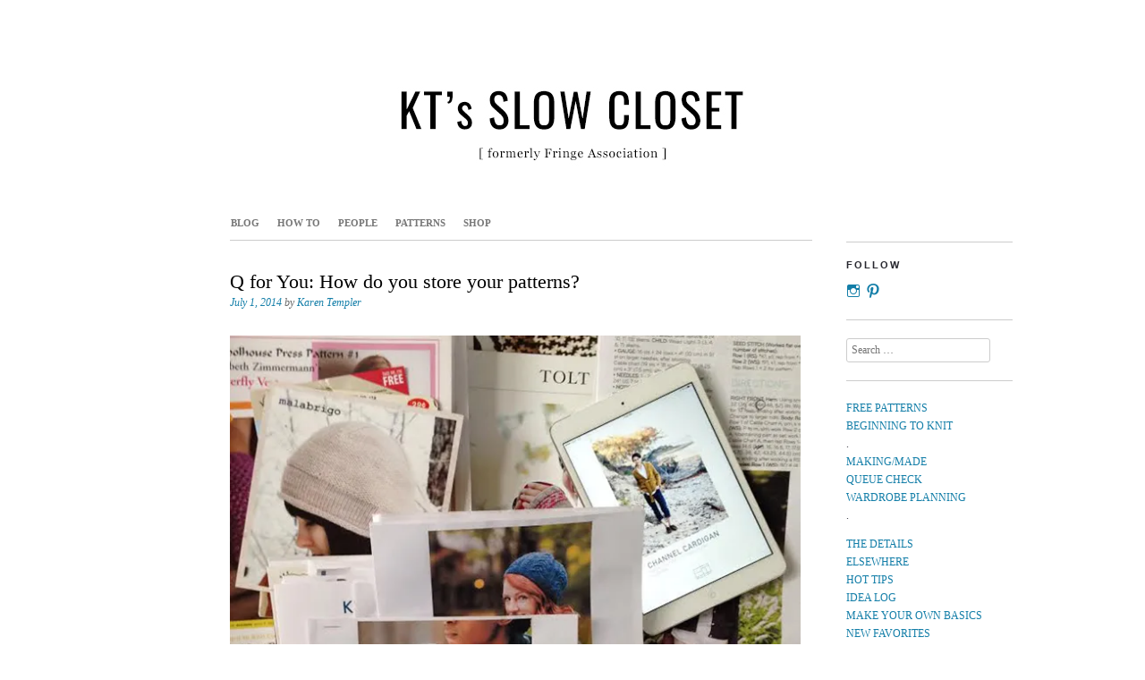

--- FILE ---
content_type: text/html; charset=UTF-8
request_url: https://ktslowcloset.com/2014/07/01/q-for-you-how-do-you-store-your-knitting-patterns/
body_size: 32000
content:
<!DOCTYPE html>
<!--[if IE 8]>
<html id="ie8" lang="en-US">
<![endif]-->
<!--[if !(IE 8)]><!-->
<html lang="en-US">
<!--<![endif]-->
<head>
<meta charset="UTF-8" />
<meta name="viewport" content="width=device-width, initial-scale=1.0" />
<!-- Always force latest IE rendering engine (even in intranet) & Chrome Frame -->
<meta http-equiv="X-UA-Compatible" content="IE=edge,chrome=1">
<title>Q for You: How do you store your patterns? - KT&#039;s Slow Closet</title>
<link rel="profile" href="http://gmpg.org/xfn/11" />
<link rel="pingback" href="https://ktslowcloset.com/xmlrpc.php" />
<!--[if lt IE 9]>
<script src="https://ktslowcloset.com/wp-content/themes/sundance/js/html5.js" type="text/javascript"></script>
<![endif]-->
<meta name='robots' content='index, follow, max-image-preview:large, max-snippet:-1, max-video-preview:-1' />

	<!-- This site is optimized with the Yoast SEO plugin v26.6 - https://yoast.com/wordpress/plugins/seo/ -->
	<link rel="canonical" href="https://ktslowcloset.com/2014/07/01/q-for-you-how-do-you-store-your-knitting-patterns/" />
	<meta property="og:locale" content="en_US" />
	<meta property="og:type" content="article" />
	<meta property="og:title" content="Q for You: How do you store your patterns? - KT&#039;s Slow Closet" />
	<meta property="og:description" content="My friend and former wonder-helper Anie proposed this Q awhile back, and it came to mind as I was packing my desk for the move. Most of my knitting patterns are downloads. The moment a PDF comes into my possession, I drop it immediately into Evernote and add some helpful tags so I&#8217;ve always got [&hellip;]" />
	<meta property="og:url" content="https://ktslowcloset.com/2014/07/01/q-for-you-how-do-you-store-your-knitting-patterns/" />
	<meta property="og:site_name" content="KT&#039;s Slow Closet" />
	<meta property="article:published_time" content="2014-07-01T12:00:46+00:00" />
	<meta property="og:image" content="http://ktslowcloset.com/wp-content/uploads/2014/06/q_pattern_storage.jpg" />
	<meta name="author" content="Karen Templer" />
	<meta name="twitter:card" content="summary_large_image" />
	<meta name="twitter:label1" content="Written by" />
	<meta name="twitter:data1" content="Karen Templer" />
	<meta name="twitter:label2" content="Est. reading time" />
	<meta name="twitter:data2" content="1 minute" />
	<script type="application/ld+json" class="yoast-schema-graph">{"@context":"https://schema.org","@graph":[{"@type":"WebPage","@id":"https://ktslowcloset.com/2014/07/01/q-for-you-how-do-you-store-your-knitting-patterns/","url":"https://ktslowcloset.com/2014/07/01/q-for-you-how-do-you-store-your-knitting-patterns/","name":"Q for You: How do you store your patterns? - KT&#039;s Slow Closet","isPartOf":{"@id":"https://ktslowcloset.com/#website"},"primaryImageOfPage":{"@id":"https://ktslowcloset.com/2014/07/01/q-for-you-how-do-you-store-your-knitting-patterns/#primaryimage"},"image":{"@id":"https://ktslowcloset.com/2014/07/01/q-for-you-how-do-you-store-your-knitting-patterns/#primaryimage"},"thumbnailUrl":"http://ktslowcloset.com/wp-content/uploads/2014/06/q_pattern_storage.jpg","datePublished":"2014-07-01T12:00:46+00:00","author":{"@id":"https://ktslowcloset.com/#/schema/person/4a616706f0cf1ee5c4e00890d472ab78"},"breadcrumb":{"@id":"https://ktslowcloset.com/2014/07/01/q-for-you-how-do-you-store-your-knitting-patterns/#breadcrumb"},"inLanguage":"en-US","potentialAction":[{"@type":"ReadAction","target":["https://ktslowcloset.com/2014/07/01/q-for-you-how-do-you-store-your-knitting-patterns/"]}]},{"@type":"ImageObject","inLanguage":"en-US","@id":"https://ktslowcloset.com/2014/07/01/q-for-you-how-do-you-store-your-knitting-patterns/#primaryimage","url":"http://ktslowcloset.com/wp-content/uploads/2014/06/q_pattern_storage.jpg","contentUrl":"http://ktslowcloset.com/wp-content/uploads/2014/06/q_pattern_storage.jpg"},{"@type":"BreadcrumbList","@id":"https://ktslowcloset.com/2014/07/01/q-for-you-how-do-you-store-your-knitting-patterns/#breadcrumb","itemListElement":[{"@type":"ListItem","position":1,"name":"Home","item":"https://ktslowcloset.com/"},{"@type":"ListItem","position":2,"name":"Q for You: How do you store your patterns?"}]},{"@type":"WebSite","@id":"https://ktslowcloset.com/#website","url":"https://ktslowcloset.com/","name":"KT&#039;s Slow Closet","description":"Knitting ideas, inspiration and free patterns, plus crochet, weaving, and more","potentialAction":[{"@type":"SearchAction","target":{"@type":"EntryPoint","urlTemplate":"https://ktslowcloset.com/?s={search_term_string}"},"query-input":{"@type":"PropertyValueSpecification","valueRequired":true,"valueName":"search_term_string"}}],"inLanguage":"en-US"},{"@type":"Person","@id":"https://ktslowcloset.com/#/schema/person/4a616706f0cf1ee5c4e00890d472ab78","name":"Karen Templer","image":{"@type":"ImageObject","inLanguage":"en-US","@id":"https://ktslowcloset.com/#/schema/person/image/","url":"https://secure.gravatar.com/avatar/908f4968f33bf39b129758bc1dda1867d3dd48c9ecf12b4b237611a7fb196b50?s=96&d=blank&r=r","contentUrl":"https://secure.gravatar.com/avatar/908f4968f33bf39b129758bc1dda1867d3dd48c9ecf12b4b237611a7fb196b50?s=96&d=blank&r=r","caption":"Karen Templer"},"sameAs":["http://www.collapseanddelight.com"],"url":"https://ktslowcloset.com/author/karentempler/"}]}</script>
	<!-- / Yoast SEO plugin. -->


<link rel='dns-prefetch' href='//stats.wp.com' />
<link rel='dns-prefetch' href='//fonts-api.wp.com' />
<link rel='dns-prefetch' href='//jetpack.wordpress.com' />
<link rel='dns-prefetch' href='//s0.wp.com' />
<link rel='dns-prefetch' href='//public-api.wordpress.com' />
<link rel='dns-prefetch' href='//0.gravatar.com' />
<link rel='dns-prefetch' href='//1.gravatar.com' />
<link rel='dns-prefetch' href='//2.gravatar.com' />
<link rel='dns-prefetch' href='//widgets.wp.com' />
<link rel='preconnect' href='//i0.wp.com' />
<link rel="alternate" type="application/rss+xml" title="KT&#039;s Slow Closet &raquo; Feed" href="https://ktslowcloset.com/feed/" />
<link rel="alternate" type="application/rss+xml" title="KT&#039;s Slow Closet &raquo; Comments Feed" href="https://ktslowcloset.com/comments/feed/" />
<link rel="alternate" type="application/rss+xml" title="KT&#039;s Slow Closet &raquo; Q for You: How do you store your patterns? Comments Feed" href="https://ktslowcloset.com/2014/07/01/q-for-you-how-do-you-store-your-knitting-patterns/feed/" />
<link rel="alternate" title="oEmbed (JSON)" type="application/json+oembed" href="https://ktslowcloset.com/wp-json/oembed/1.0/embed?url=https%3A%2F%2Fktslowcloset.com%2F2014%2F07%2F01%2Fq-for-you-how-do-you-store-your-knitting-patterns%2F" />
<link rel="alternate" title="oEmbed (XML)" type="text/xml+oembed" href="https://ktslowcloset.com/wp-json/oembed/1.0/embed?url=https%3A%2F%2Fktslowcloset.com%2F2014%2F07%2F01%2Fq-for-you-how-do-you-store-your-knitting-patterns%2F&#038;format=xml" />
<style id='wp-img-auto-sizes-contain-inline-css' type='text/css'>
img:is([sizes=auto i],[sizes^="auto," i]){contain-intrinsic-size:3000px 1500px}
/*# sourceURL=wp-img-auto-sizes-contain-inline-css */
</style>
<style id='wp-emoji-styles-inline-css' type='text/css'>

	img.wp-smiley, img.emoji {
		display: inline !important;
		border: none !important;
		box-shadow: none !important;
		height: 1em !important;
		width: 1em !important;
		margin: 0 0.07em !important;
		vertical-align: -0.1em !important;
		background: none !important;
		padding: 0 !important;
	}
/*# sourceURL=wp-emoji-styles-inline-css */
</style>
<style id='wp-block-library-inline-css' type='text/css'>
:root{--wp-block-synced-color:#7a00df;--wp-block-synced-color--rgb:122,0,223;--wp-bound-block-color:var(--wp-block-synced-color);--wp-editor-canvas-background:#ddd;--wp-admin-theme-color:#007cba;--wp-admin-theme-color--rgb:0,124,186;--wp-admin-theme-color-darker-10:#006ba1;--wp-admin-theme-color-darker-10--rgb:0,107,160.5;--wp-admin-theme-color-darker-20:#005a87;--wp-admin-theme-color-darker-20--rgb:0,90,135;--wp-admin-border-width-focus:2px}@media (min-resolution:192dpi){:root{--wp-admin-border-width-focus:1.5px}}.wp-element-button{cursor:pointer}:root .has-very-light-gray-background-color{background-color:#eee}:root .has-very-dark-gray-background-color{background-color:#313131}:root .has-very-light-gray-color{color:#eee}:root .has-very-dark-gray-color{color:#313131}:root .has-vivid-green-cyan-to-vivid-cyan-blue-gradient-background{background:linear-gradient(135deg,#00d084,#0693e3)}:root .has-purple-crush-gradient-background{background:linear-gradient(135deg,#34e2e4,#4721fb 50%,#ab1dfe)}:root .has-hazy-dawn-gradient-background{background:linear-gradient(135deg,#faaca8,#dad0ec)}:root .has-subdued-olive-gradient-background{background:linear-gradient(135deg,#fafae1,#67a671)}:root .has-atomic-cream-gradient-background{background:linear-gradient(135deg,#fdd79a,#004a59)}:root .has-nightshade-gradient-background{background:linear-gradient(135deg,#330968,#31cdcf)}:root .has-midnight-gradient-background{background:linear-gradient(135deg,#020381,#2874fc)}:root{--wp--preset--font-size--normal:16px;--wp--preset--font-size--huge:42px}.has-regular-font-size{font-size:1em}.has-larger-font-size{font-size:2.625em}.has-normal-font-size{font-size:var(--wp--preset--font-size--normal)}.has-huge-font-size{font-size:var(--wp--preset--font-size--huge)}.has-text-align-center{text-align:center}.has-text-align-left{text-align:left}.has-text-align-right{text-align:right}.has-fit-text{white-space:nowrap!important}#end-resizable-editor-section{display:none}.aligncenter{clear:both}.items-justified-left{justify-content:flex-start}.items-justified-center{justify-content:center}.items-justified-right{justify-content:flex-end}.items-justified-space-between{justify-content:space-between}.screen-reader-text{border:0;clip-path:inset(50%);height:1px;margin:-1px;overflow:hidden;padding:0;position:absolute;width:1px;word-wrap:normal!important}.screen-reader-text:focus{background-color:#ddd;clip-path:none;color:#444;display:block;font-size:1em;height:auto;left:5px;line-height:normal;padding:15px 23px 14px;text-decoration:none;top:5px;width:auto;z-index:100000}html :where(.has-border-color){border-style:solid}html :where([style*=border-top-color]){border-top-style:solid}html :where([style*=border-right-color]){border-right-style:solid}html :where([style*=border-bottom-color]){border-bottom-style:solid}html :where([style*=border-left-color]){border-left-style:solid}html :where([style*=border-width]){border-style:solid}html :where([style*=border-top-width]){border-top-style:solid}html :where([style*=border-right-width]){border-right-style:solid}html :where([style*=border-bottom-width]){border-bottom-style:solid}html :where([style*=border-left-width]){border-left-style:solid}html :where(img[class*=wp-image-]){height:auto;max-width:100%}:where(figure){margin:0 0 1em}html :where(.is-position-sticky){--wp-admin--admin-bar--position-offset:var(--wp-admin--admin-bar--height,0px)}@media screen and (max-width:600px){html :where(.is-position-sticky){--wp-admin--admin-bar--position-offset:0px}}
.has-text-align-justify{text-align:justify;}

/*# sourceURL=wp-block-library-inline-css */
</style><link rel='stylesheet' id='wp-block-heading-css' href='https://ktslowcloset.com/wp-includes/blocks/heading/style.min.css?ver=6.9' type='text/css' media='all' />
<link rel='stylesheet' id='wp-block-group-css' href='https://ktslowcloset.com/wp-includes/blocks/group/style.min.css?ver=6.9' type='text/css' media='all' />
<link rel='stylesheet' id='wp-block-paragraph-css' href='https://ktslowcloset.com/wp-includes/blocks/paragraph/style.min.css?ver=6.9' type='text/css' media='all' />
<style id='global-styles-inline-css' type='text/css'>
:root{--wp--preset--aspect-ratio--square: 1;--wp--preset--aspect-ratio--4-3: 4/3;--wp--preset--aspect-ratio--3-4: 3/4;--wp--preset--aspect-ratio--3-2: 3/2;--wp--preset--aspect-ratio--2-3: 2/3;--wp--preset--aspect-ratio--16-9: 16/9;--wp--preset--aspect-ratio--9-16: 9/16;--wp--preset--color--black: #000000;--wp--preset--color--cyan-bluish-gray: #abb8c3;--wp--preset--color--white: #ffffff;--wp--preset--color--pale-pink: #f78da7;--wp--preset--color--vivid-red: #cf2e2e;--wp--preset--color--luminous-vivid-orange: #ff6900;--wp--preset--color--luminous-vivid-amber: #fcb900;--wp--preset--color--light-green-cyan: #7bdcb5;--wp--preset--color--vivid-green-cyan: #00d084;--wp--preset--color--pale-cyan-blue: #8ed1fc;--wp--preset--color--vivid-cyan-blue: #0693e3;--wp--preset--color--vivid-purple: #9b51e0;--wp--preset--gradient--vivid-cyan-blue-to-vivid-purple: linear-gradient(135deg,rgb(6,147,227) 0%,rgb(155,81,224) 100%);--wp--preset--gradient--light-green-cyan-to-vivid-green-cyan: linear-gradient(135deg,rgb(122,220,180) 0%,rgb(0,208,130) 100%);--wp--preset--gradient--luminous-vivid-amber-to-luminous-vivid-orange: linear-gradient(135deg,rgb(252,185,0) 0%,rgb(255,105,0) 100%);--wp--preset--gradient--luminous-vivid-orange-to-vivid-red: linear-gradient(135deg,rgb(255,105,0) 0%,rgb(207,46,46) 100%);--wp--preset--gradient--very-light-gray-to-cyan-bluish-gray: linear-gradient(135deg,rgb(238,238,238) 0%,rgb(169,184,195) 100%);--wp--preset--gradient--cool-to-warm-spectrum: linear-gradient(135deg,rgb(74,234,220) 0%,rgb(151,120,209) 20%,rgb(207,42,186) 40%,rgb(238,44,130) 60%,rgb(251,105,98) 80%,rgb(254,248,76) 100%);--wp--preset--gradient--blush-light-purple: linear-gradient(135deg,rgb(255,206,236) 0%,rgb(152,150,240) 100%);--wp--preset--gradient--blush-bordeaux: linear-gradient(135deg,rgb(254,205,165) 0%,rgb(254,45,45) 50%,rgb(107,0,62) 100%);--wp--preset--gradient--luminous-dusk: linear-gradient(135deg,rgb(255,203,112) 0%,rgb(199,81,192) 50%,rgb(65,88,208) 100%);--wp--preset--gradient--pale-ocean: linear-gradient(135deg,rgb(255,245,203) 0%,rgb(182,227,212) 50%,rgb(51,167,181) 100%);--wp--preset--gradient--electric-grass: linear-gradient(135deg,rgb(202,248,128) 0%,rgb(113,206,126) 100%);--wp--preset--gradient--midnight: linear-gradient(135deg,rgb(2,3,129) 0%,rgb(40,116,252) 100%);--wp--preset--font-size--small: 13px;--wp--preset--font-size--medium: 20px;--wp--preset--font-size--large: 36px;--wp--preset--font-size--x-large: 42px;--wp--preset--font-family--albert-sans: 'Albert Sans', sans-serif;--wp--preset--font-family--alegreya: Alegreya, serif;--wp--preset--font-family--arvo: Arvo, serif;--wp--preset--font-family--bodoni-moda: 'Bodoni Moda', serif;--wp--preset--font-family--bricolage-grotesque: 'Bricolage Grotesque', sans-serif;--wp--preset--font-family--cabin: Cabin, sans-serif;--wp--preset--font-family--chivo: Chivo, sans-serif;--wp--preset--font-family--commissioner: Commissioner, sans-serif;--wp--preset--font-family--cormorant: Cormorant, serif;--wp--preset--font-family--courier-prime: 'Courier Prime', monospace;--wp--preset--font-family--crimson-pro: 'Crimson Pro', serif;--wp--preset--font-family--dm-mono: 'DM Mono', monospace;--wp--preset--font-family--dm-sans: 'DM Sans', sans-serif;--wp--preset--font-family--dm-serif-display: 'DM Serif Display', serif;--wp--preset--font-family--domine: Domine, serif;--wp--preset--font-family--eb-garamond: 'EB Garamond', serif;--wp--preset--font-family--epilogue: Epilogue, sans-serif;--wp--preset--font-family--fahkwang: Fahkwang, sans-serif;--wp--preset--font-family--figtree: Figtree, sans-serif;--wp--preset--font-family--fira-sans: 'Fira Sans', sans-serif;--wp--preset--font-family--fjalla-one: 'Fjalla One', sans-serif;--wp--preset--font-family--fraunces: Fraunces, serif;--wp--preset--font-family--gabarito: Gabarito, system-ui;--wp--preset--font-family--ibm-plex-mono: 'IBM Plex Mono', monospace;--wp--preset--font-family--ibm-plex-sans: 'IBM Plex Sans', sans-serif;--wp--preset--font-family--ibarra-real-nova: 'Ibarra Real Nova', serif;--wp--preset--font-family--instrument-serif: 'Instrument Serif', serif;--wp--preset--font-family--inter: Inter, sans-serif;--wp--preset--font-family--josefin-sans: 'Josefin Sans', sans-serif;--wp--preset--font-family--jost: Jost, sans-serif;--wp--preset--font-family--libre-baskerville: 'Libre Baskerville', serif;--wp--preset--font-family--libre-franklin: 'Libre Franklin', sans-serif;--wp--preset--font-family--literata: Literata, serif;--wp--preset--font-family--lora: Lora, serif;--wp--preset--font-family--merriweather: Merriweather, serif;--wp--preset--font-family--montserrat: Montserrat, sans-serif;--wp--preset--font-family--newsreader: Newsreader, serif;--wp--preset--font-family--noto-sans-mono: 'Noto Sans Mono', sans-serif;--wp--preset--font-family--nunito: Nunito, sans-serif;--wp--preset--font-family--open-sans: 'Open Sans', sans-serif;--wp--preset--font-family--overpass: Overpass, sans-serif;--wp--preset--font-family--pt-serif: 'PT Serif', serif;--wp--preset--font-family--petrona: Petrona, serif;--wp--preset--font-family--piazzolla: Piazzolla, serif;--wp--preset--font-family--playfair-display: 'Playfair Display', serif;--wp--preset--font-family--plus-jakarta-sans: 'Plus Jakarta Sans', sans-serif;--wp--preset--font-family--poppins: Poppins, sans-serif;--wp--preset--font-family--raleway: Raleway, sans-serif;--wp--preset--font-family--roboto: Roboto, sans-serif;--wp--preset--font-family--roboto-slab: 'Roboto Slab', serif;--wp--preset--font-family--rubik: Rubik, sans-serif;--wp--preset--font-family--rufina: Rufina, serif;--wp--preset--font-family--sora: Sora, sans-serif;--wp--preset--font-family--source-sans-3: 'Source Sans 3', sans-serif;--wp--preset--font-family--source-serif-4: 'Source Serif 4', serif;--wp--preset--font-family--space-mono: 'Space Mono', monospace;--wp--preset--font-family--syne: Syne, sans-serif;--wp--preset--font-family--texturina: Texturina, serif;--wp--preset--font-family--urbanist: Urbanist, sans-serif;--wp--preset--font-family--work-sans: 'Work Sans', sans-serif;--wp--preset--spacing--20: 0.44rem;--wp--preset--spacing--30: 0.67rem;--wp--preset--spacing--40: 1rem;--wp--preset--spacing--50: 1.5rem;--wp--preset--spacing--60: 2.25rem;--wp--preset--spacing--70: 3.38rem;--wp--preset--spacing--80: 5.06rem;--wp--preset--shadow--natural: 6px 6px 9px rgba(0, 0, 0, 0.2);--wp--preset--shadow--deep: 12px 12px 50px rgba(0, 0, 0, 0.4);--wp--preset--shadow--sharp: 6px 6px 0px rgba(0, 0, 0, 0.2);--wp--preset--shadow--outlined: 6px 6px 0px -3px rgb(255, 255, 255), 6px 6px rgb(0, 0, 0);--wp--preset--shadow--crisp: 6px 6px 0px rgb(0, 0, 0);}:where(.is-layout-flex){gap: 0.5em;}:where(.is-layout-grid){gap: 0.5em;}body .is-layout-flex{display: flex;}.is-layout-flex{flex-wrap: wrap;align-items: center;}.is-layout-flex > :is(*, div){margin: 0;}body .is-layout-grid{display: grid;}.is-layout-grid > :is(*, div){margin: 0;}:where(.wp-block-columns.is-layout-flex){gap: 2em;}:where(.wp-block-columns.is-layout-grid){gap: 2em;}:where(.wp-block-post-template.is-layout-flex){gap: 1.25em;}:where(.wp-block-post-template.is-layout-grid){gap: 1.25em;}.has-black-color{color: var(--wp--preset--color--black) !important;}.has-cyan-bluish-gray-color{color: var(--wp--preset--color--cyan-bluish-gray) !important;}.has-white-color{color: var(--wp--preset--color--white) !important;}.has-pale-pink-color{color: var(--wp--preset--color--pale-pink) !important;}.has-vivid-red-color{color: var(--wp--preset--color--vivid-red) !important;}.has-luminous-vivid-orange-color{color: var(--wp--preset--color--luminous-vivid-orange) !important;}.has-luminous-vivid-amber-color{color: var(--wp--preset--color--luminous-vivid-amber) !important;}.has-light-green-cyan-color{color: var(--wp--preset--color--light-green-cyan) !important;}.has-vivid-green-cyan-color{color: var(--wp--preset--color--vivid-green-cyan) !important;}.has-pale-cyan-blue-color{color: var(--wp--preset--color--pale-cyan-blue) !important;}.has-vivid-cyan-blue-color{color: var(--wp--preset--color--vivid-cyan-blue) !important;}.has-vivid-purple-color{color: var(--wp--preset--color--vivid-purple) !important;}.has-black-background-color{background-color: var(--wp--preset--color--black) !important;}.has-cyan-bluish-gray-background-color{background-color: var(--wp--preset--color--cyan-bluish-gray) !important;}.has-white-background-color{background-color: var(--wp--preset--color--white) !important;}.has-pale-pink-background-color{background-color: var(--wp--preset--color--pale-pink) !important;}.has-vivid-red-background-color{background-color: var(--wp--preset--color--vivid-red) !important;}.has-luminous-vivid-orange-background-color{background-color: var(--wp--preset--color--luminous-vivid-orange) !important;}.has-luminous-vivid-amber-background-color{background-color: var(--wp--preset--color--luminous-vivid-amber) !important;}.has-light-green-cyan-background-color{background-color: var(--wp--preset--color--light-green-cyan) !important;}.has-vivid-green-cyan-background-color{background-color: var(--wp--preset--color--vivid-green-cyan) !important;}.has-pale-cyan-blue-background-color{background-color: var(--wp--preset--color--pale-cyan-blue) !important;}.has-vivid-cyan-blue-background-color{background-color: var(--wp--preset--color--vivid-cyan-blue) !important;}.has-vivid-purple-background-color{background-color: var(--wp--preset--color--vivid-purple) !important;}.has-black-border-color{border-color: var(--wp--preset--color--black) !important;}.has-cyan-bluish-gray-border-color{border-color: var(--wp--preset--color--cyan-bluish-gray) !important;}.has-white-border-color{border-color: var(--wp--preset--color--white) !important;}.has-pale-pink-border-color{border-color: var(--wp--preset--color--pale-pink) !important;}.has-vivid-red-border-color{border-color: var(--wp--preset--color--vivid-red) !important;}.has-luminous-vivid-orange-border-color{border-color: var(--wp--preset--color--luminous-vivid-orange) !important;}.has-luminous-vivid-amber-border-color{border-color: var(--wp--preset--color--luminous-vivid-amber) !important;}.has-light-green-cyan-border-color{border-color: var(--wp--preset--color--light-green-cyan) !important;}.has-vivid-green-cyan-border-color{border-color: var(--wp--preset--color--vivid-green-cyan) !important;}.has-pale-cyan-blue-border-color{border-color: var(--wp--preset--color--pale-cyan-blue) !important;}.has-vivid-cyan-blue-border-color{border-color: var(--wp--preset--color--vivid-cyan-blue) !important;}.has-vivid-purple-border-color{border-color: var(--wp--preset--color--vivid-purple) !important;}.has-vivid-cyan-blue-to-vivid-purple-gradient-background{background: var(--wp--preset--gradient--vivid-cyan-blue-to-vivid-purple) !important;}.has-light-green-cyan-to-vivid-green-cyan-gradient-background{background: var(--wp--preset--gradient--light-green-cyan-to-vivid-green-cyan) !important;}.has-luminous-vivid-amber-to-luminous-vivid-orange-gradient-background{background: var(--wp--preset--gradient--luminous-vivid-amber-to-luminous-vivid-orange) !important;}.has-luminous-vivid-orange-to-vivid-red-gradient-background{background: var(--wp--preset--gradient--luminous-vivid-orange-to-vivid-red) !important;}.has-very-light-gray-to-cyan-bluish-gray-gradient-background{background: var(--wp--preset--gradient--very-light-gray-to-cyan-bluish-gray) !important;}.has-cool-to-warm-spectrum-gradient-background{background: var(--wp--preset--gradient--cool-to-warm-spectrum) !important;}.has-blush-light-purple-gradient-background{background: var(--wp--preset--gradient--blush-light-purple) !important;}.has-blush-bordeaux-gradient-background{background: var(--wp--preset--gradient--blush-bordeaux) !important;}.has-luminous-dusk-gradient-background{background: var(--wp--preset--gradient--luminous-dusk) !important;}.has-pale-ocean-gradient-background{background: var(--wp--preset--gradient--pale-ocean) !important;}.has-electric-grass-gradient-background{background: var(--wp--preset--gradient--electric-grass) !important;}.has-midnight-gradient-background{background: var(--wp--preset--gradient--midnight) !important;}.has-small-font-size{font-size: var(--wp--preset--font-size--small) !important;}.has-medium-font-size{font-size: var(--wp--preset--font-size--medium) !important;}.has-large-font-size{font-size: var(--wp--preset--font-size--large) !important;}.has-x-large-font-size{font-size: var(--wp--preset--font-size--x-large) !important;}.has-albert-sans-font-family{font-family: var(--wp--preset--font-family--albert-sans) !important;}.has-alegreya-font-family{font-family: var(--wp--preset--font-family--alegreya) !important;}.has-arvo-font-family{font-family: var(--wp--preset--font-family--arvo) !important;}.has-bodoni-moda-font-family{font-family: var(--wp--preset--font-family--bodoni-moda) !important;}.has-bricolage-grotesque-font-family{font-family: var(--wp--preset--font-family--bricolage-grotesque) !important;}.has-cabin-font-family{font-family: var(--wp--preset--font-family--cabin) !important;}.has-chivo-font-family{font-family: var(--wp--preset--font-family--chivo) !important;}.has-commissioner-font-family{font-family: var(--wp--preset--font-family--commissioner) !important;}.has-cormorant-font-family{font-family: var(--wp--preset--font-family--cormorant) !important;}.has-courier-prime-font-family{font-family: var(--wp--preset--font-family--courier-prime) !important;}.has-crimson-pro-font-family{font-family: var(--wp--preset--font-family--crimson-pro) !important;}.has-dm-mono-font-family{font-family: var(--wp--preset--font-family--dm-mono) !important;}.has-dm-sans-font-family{font-family: var(--wp--preset--font-family--dm-sans) !important;}.has-dm-serif-display-font-family{font-family: var(--wp--preset--font-family--dm-serif-display) !important;}.has-domine-font-family{font-family: var(--wp--preset--font-family--domine) !important;}.has-eb-garamond-font-family{font-family: var(--wp--preset--font-family--eb-garamond) !important;}.has-epilogue-font-family{font-family: var(--wp--preset--font-family--epilogue) !important;}.has-fahkwang-font-family{font-family: var(--wp--preset--font-family--fahkwang) !important;}.has-figtree-font-family{font-family: var(--wp--preset--font-family--figtree) !important;}.has-fira-sans-font-family{font-family: var(--wp--preset--font-family--fira-sans) !important;}.has-fjalla-one-font-family{font-family: var(--wp--preset--font-family--fjalla-one) !important;}.has-fraunces-font-family{font-family: var(--wp--preset--font-family--fraunces) !important;}.has-gabarito-font-family{font-family: var(--wp--preset--font-family--gabarito) !important;}.has-ibm-plex-mono-font-family{font-family: var(--wp--preset--font-family--ibm-plex-mono) !important;}.has-ibm-plex-sans-font-family{font-family: var(--wp--preset--font-family--ibm-plex-sans) !important;}.has-ibarra-real-nova-font-family{font-family: var(--wp--preset--font-family--ibarra-real-nova) !important;}.has-instrument-serif-font-family{font-family: var(--wp--preset--font-family--instrument-serif) !important;}.has-inter-font-family{font-family: var(--wp--preset--font-family--inter) !important;}.has-josefin-sans-font-family{font-family: var(--wp--preset--font-family--josefin-sans) !important;}.has-jost-font-family{font-family: var(--wp--preset--font-family--jost) !important;}.has-libre-baskerville-font-family{font-family: var(--wp--preset--font-family--libre-baskerville) !important;}.has-libre-franklin-font-family{font-family: var(--wp--preset--font-family--libre-franklin) !important;}.has-literata-font-family{font-family: var(--wp--preset--font-family--literata) !important;}.has-lora-font-family{font-family: var(--wp--preset--font-family--lora) !important;}.has-merriweather-font-family{font-family: var(--wp--preset--font-family--merriweather) !important;}.has-montserrat-font-family{font-family: var(--wp--preset--font-family--montserrat) !important;}.has-newsreader-font-family{font-family: var(--wp--preset--font-family--newsreader) !important;}.has-noto-sans-mono-font-family{font-family: var(--wp--preset--font-family--noto-sans-mono) !important;}.has-nunito-font-family{font-family: var(--wp--preset--font-family--nunito) !important;}.has-open-sans-font-family{font-family: var(--wp--preset--font-family--open-sans) !important;}.has-overpass-font-family{font-family: var(--wp--preset--font-family--overpass) !important;}.has-pt-serif-font-family{font-family: var(--wp--preset--font-family--pt-serif) !important;}.has-petrona-font-family{font-family: var(--wp--preset--font-family--petrona) !important;}.has-piazzolla-font-family{font-family: var(--wp--preset--font-family--piazzolla) !important;}.has-playfair-display-font-family{font-family: var(--wp--preset--font-family--playfair-display) !important;}.has-plus-jakarta-sans-font-family{font-family: var(--wp--preset--font-family--plus-jakarta-sans) !important;}.has-poppins-font-family{font-family: var(--wp--preset--font-family--poppins) !important;}.has-raleway-font-family{font-family: var(--wp--preset--font-family--raleway) !important;}.has-roboto-font-family{font-family: var(--wp--preset--font-family--roboto) !important;}.has-roboto-slab-font-family{font-family: var(--wp--preset--font-family--roboto-slab) !important;}.has-rubik-font-family{font-family: var(--wp--preset--font-family--rubik) !important;}.has-rufina-font-family{font-family: var(--wp--preset--font-family--rufina) !important;}.has-sora-font-family{font-family: var(--wp--preset--font-family--sora) !important;}.has-source-sans-3-font-family{font-family: var(--wp--preset--font-family--source-sans-3) !important;}.has-source-serif-4-font-family{font-family: var(--wp--preset--font-family--source-serif-4) !important;}.has-space-mono-font-family{font-family: var(--wp--preset--font-family--space-mono) !important;}.has-syne-font-family{font-family: var(--wp--preset--font-family--syne) !important;}.has-texturina-font-family{font-family: var(--wp--preset--font-family--texturina) !important;}.has-urbanist-font-family{font-family: var(--wp--preset--font-family--urbanist) !important;}.has-work-sans-font-family{font-family: var(--wp--preset--font-family--work-sans) !important;}
/*# sourceURL=global-styles-inline-css */
</style>

<style id='classic-theme-styles-inline-css' type='text/css'>
/*! This file is auto-generated */
.wp-block-button__link{color:#fff;background-color:#32373c;border-radius:9999px;box-shadow:none;text-decoration:none;padding:calc(.667em + 2px) calc(1.333em + 2px);font-size:1.125em}.wp-block-file__button{background:#32373c;color:#fff;text-decoration:none}
/*# sourceURL=/wp-includes/css/classic-themes.min.css */
</style>
<link rel='stylesheet' id='wpcom-text-widget-styles-css' href='https://ktslowcloset.com/wp-content/mu-plugins/wpcomsh/vendor/automattic/text-media-widget-styles/css/widget-text.css?ver=20170607' type='text/css' media='all' />
<link rel='stylesheet' id='style-css' href='https://ktslowcloset.com/wp-content/themes/sundance/style.css?ver=6.9' type='text/css' media='all' />
<link rel='stylesheet' id='sundance-droid-serif-css' href='https://fonts-api.wp.com/css?family=Droid+Serif%3A400%2C700%2C400italic%2C700italic&#038;ver=20120821' type='text/css' media='all' />
<link rel='stylesheet' id='subscription-modal-css-css' href='https://ktslowcloset.com/wp-content/plugins/jetpack/modules/comments/subscription-modal-on-comment/subscription-modal.css?ver=15.4-a.5' type='text/css' media='all' />
<link rel='stylesheet' id='sundance-wpcom-css' href='https://ktslowcloset.com/wp-content/themes/sundance/inc/style-wpcom.css?ver=6.9' type='text/css' media='all' />
<link rel='stylesheet' id='open-sans-css' href='https://fonts-api.wp.com/css?family=Open+Sans%3A300italic%2C400italic%2C600italic%2C300%2C400%2C600&#038;subset=latin%2Clatin-ext&#038;display=fallback&#038;ver=6.9' type='text/css' media='all' />
<link rel='stylesheet' id='jetpack_likes-css' href='https://ktslowcloset.com/wp-content/plugins/jetpack/modules/likes/style.css?ver=15.4-a.5' type='text/css' media='all' />
<style id='jetpack-global-styles-frontend-style-inline-css' type='text/css'>
:root { --font-headings: unset; --font-base: unset; --font-headings-default: -apple-system,BlinkMacSystemFont,"Segoe UI",Roboto,Oxygen-Sans,Ubuntu,Cantarell,"Helvetica Neue",sans-serif; --font-base-default: -apple-system,BlinkMacSystemFont,"Segoe UI",Roboto,Oxygen-Sans,Ubuntu,Cantarell,"Helvetica Neue",sans-serif;}
/*# sourceURL=jetpack-global-styles-frontend-style-inline-css */
</style>
<link rel='stylesheet' id='jetpack-swiper-library-css' href='https://ktslowcloset.com/wp-content/plugins/jetpack/_inc/blocks/swiper.css?ver=15.4-a.5' type='text/css' media='all' />
<link rel='stylesheet' id='jetpack-carousel-css' href='https://ktslowcloset.com/wp-content/plugins/jetpack/modules/carousel/jetpack-carousel.css?ver=15.4-a.5' type='text/css' media='all' />
<link rel='stylesheet' id='sharedaddy-css' href='https://ktslowcloset.com/wp-content/plugins/jetpack/modules/sharedaddy/sharing.css?ver=15.4-a.5' type='text/css' media='all' />
<link rel='stylesheet' id='social-logos-css' href='https://ktslowcloset.com/wp-content/plugins/jetpack/_inc/social-logos/social-logos.min.css?ver=15.4-a.5' type='text/css' media='all' />
<script type="text/javascript" id="jetpack-mu-wpcom-settings-js-before">
/* <![CDATA[ */
var JETPACK_MU_WPCOM_SETTINGS = {"assetsUrl":"https://ktslowcloset.com/wp-content/mu-plugins/wpcomsh/jetpack_vendor/automattic/jetpack-mu-wpcom/src/build/"};
//# sourceURL=jetpack-mu-wpcom-settings-js-before
/* ]]> */
</script>
<script type="text/javascript" src="https://ktslowcloset.com/wp-includes/js/jquery/jquery.min.js?ver=3.7.1" id="jquery-core-js"></script>
<script type="text/javascript" src="https://ktslowcloset.com/wp-includes/js/jquery/jquery-migrate.min.js?ver=3.4.1" id="jquery-migrate-js"></script>
<link rel="https://api.w.org/" href="https://ktslowcloset.com/wp-json/" /><link rel="alternate" title="JSON" type="application/json" href="https://ktslowcloset.com/wp-json/wp/v2/posts/7198" /><link rel="EditURI" type="application/rsd+xml" title="RSD" href="https://ktslowcloset.com/xmlrpc.php?rsd" />

<link rel='shortlink' href='https://wp.me/p23d9i-1S6' />
	<style>img#wpstats{display:none}</style>
				<style type="text/css">
			.recentcomments a {
				display: inline !important;
				padding: 0 !important;
				margin: 0 !important;
			}

			table.recentcommentsavatartop img.avatar, table.recentcommentsavatarend img.avatar {
				border: 0;
				margin: 0;
			}

			table.recentcommentsavatartop a, table.recentcommentsavatarend a {
				border: 0 !important;
				background-color: transparent !important;
			}

			td.recentcommentsavatarend, td.recentcommentsavatartop {
				padding: 0 0 1px 0;
				margin: 0;
			}

			td.recentcommentstextend {
				border: none !important;
				padding: 0 0 2px 10px;
			}

			.rtl td.recentcommentstextend {
				padding: 0 10px 2px 0;
			}

			td.recentcommentstexttop {
				border: none;
				padding: 0 0 0 10px;
			}

			.rtl td.recentcommentstexttop {
				padding: 0 10px 0 0;
			}
		</style>
			<style type="text/css">
			#page {
			padding-top: 7px;
		}
		.site-title,
		.site-description {
			position: absolute !important;
			clip: rect(1px 1px 1px 1px); /* IE6, IE7 */
			clip: rect(1px, 1px, 1px, 1px);
		}
		.header-image-link {
			margin-top: 0;
		}
		</style>
	<style type="text/css" id="custom-background-css">
body.custom-background { background-color: #ffffff; }
</style>
	<link rel="amphtml" href="https://ktslowcloset.com/2014/07/01/q-for-you-how-do-you-store-your-knitting-patterns/amp/"><style type="text/css" id="custom-colors-css">body.custom-colors #page,body.custom-background.custom-background-image-empty #page{background-image:url(https://ktslowcloset.com/wp-content/themes/sundance/images/bg.jpg) repeat 0 0}body{background-color:#fff}.site-title a{color:#0f0e0e}.bypostauthor .avatar{background-color:#0f0e0e}.site-description{color:#0f0e0e}h1{color:#137ea8}h3{color:#137ea8}a{color:#137ea8}.site-title a:hover{color:#137ea8}.widget_calendar #wp-calendar tbody td a{background-color:#137ea8}.widget_calendar #wp-calendar #prev,.widget_calendar #wp-calendar #next{color:#137ea8}h2{color:#27272e}h4{color:#27272e}h5{color:#27272e}h6{color:#27272e}a:hover,a:focus,a:active{color:#27272e}.main-navigation a:hover,.main-navigation li.current_page_item>a,.main-navigation li.current-menu-item>a,.main-navigation li.current_page_ancestor>a,.main-navigation li.current-menu-ancestor>a{color:#27272e}.main-navigation ul ul{background-color:#27272e}.widget-title{color:#27272e}.widget-title a{color:#27272e}.widget_calendar #wp-calendar thead th{background-color:#27272e}.widget_calendar #wp-calendar tbody td a:hover{background-color:#27272e}</style>
<link rel="icon" href="https://s0.wp.com/i/webclip.png" sizes="32x32" />
<link rel="icon" href="https://s0.wp.com/i/webclip.png" sizes="192x192" />
<link rel="apple-touch-icon" href="https://s0.wp.com/i/webclip.png" />
<meta name="msapplication-TileImage" content="https://s0.wp.com/i/webclip.png" />
<link rel="stylesheet" type="text/css" id="wp-custom-css" href="https://ktslowcloset.com/?custom-css=94a9932a78" /><!-- Jetpack Google Analytics -->
			<script type='text/javascript'>
				var _gaq = _gaq || [];
				_gaq.push(['_setAccount', 'UA-59191730-1']);
_gaq.push(['_trackPageview']);
				(function() {
					var ga = document.createElement('script'); ga.type = 'text/javascript'; ga.async = true;
					ga.src = ('https:' === document.location.protocol ? 'https://ssl' : 'http://www') + '.google-analytics.com/ga.js';
					var s = document.getElementsByTagName('script')[0]; s.parentNode.insertBefore(ga, s);
				})();
			</script>
			<!-- End Jetpack Google Analytics -->
<link rel='stylesheet' id='genericons-css' href='https://ktslowcloset.com/wp-content/plugins/jetpack/_inc/genericons/genericons/genericons.css?ver=3.1' type='text/css' media='all' />
<link rel='stylesheet' id='jetpack_social_media_icons_widget-css' href='https://ktslowcloset.com/wp-content/plugins/jetpack/modules/widgets/social-media-icons/style.css?ver=20150602' type='text/css' media='all' />
<link rel='stylesheet' id='jetpack-top-posts-widget-css' href='https://ktslowcloset.com/wp-content/plugins/jetpack/modules/widgets/top-posts/style.css?ver=20141013' type='text/css' media='all' />
</head>

<body class="wp-singular post-template-default single single-post postid-7198 single-format-standard custom-background wp-theme-sundance group-blog custom-background-image-empty custom-colors">
<div id="page" class="hfeed site">
		<header id="masthead" class="site-header" role="banner">
		<div class="masthead-inner clear-fix">
			<hgroup>
				<h1 class="site-title"><a href="https://ktslowcloset.com/" title="KT&#039;s Slow Closet" rel="home">KT&#039;s Slow Closet</a></h1>
				<h2 class="site-description">Knitting ideas, inspiration and free patterns, plus crochet, weaving, and more</h2>
			</hgroup>

							<a href="https://ktslowcloset.com/" title="KT&#039;s Slow Closet" rel="home" class="clear header-image-link">
					<img src="https://ktslowcloset.com/wp-content/uploads/2022/11/kt-slow-closet-header-Nov22.jpg" width="984" height="242" alt="" />
				</a>
			
			<nav role="navigation" class="site-navigation main-navigation">
				<h1 class="assistive-text">Menu</h1>
				<div class="assistive-text skip-link"><a href="#content" title="Skip to content">Skip to content</a></div>

				<div class="menu-main-container"><ul id="menu-main" class="menu"><li id="menu-item-3453" class="menu-item menu-item-type-custom menu-item-object-custom menu-item-home menu-item-3453"><a href="http://ktslowcloset.com">Blog</a></li>
<li id="menu-item-15872" class="menu-item menu-item-type-custom menu-item-object-custom menu-item-15872"><a href="https://ktslowcloset.com/category/how-to-knit/">How To</a></li>
<li id="menu-item-4713" class="menu-item menu-item-type-custom menu-item-object-custom menu-item-4713"><a href="/tag/people/">People</a></li>
<li id="menu-item-3888" class="menu-item menu-item-type-custom menu-item-object-custom menu-item-3888"><a href="https://ktslowcloset.com/tag/free-patterns/">Patterns</a></li>
<li id="menu-item-3454" class="menu-item menu-item-type-custom menu-item-object-custom menu-item-3454"><a href="http://fringesupplyco.com">Shop</a></li>
</ul></div>			</nav>
		</div>
	</header><!-- #masthead .site-header -->

	<div id="main" class="clear-fix">
		
		<div id="primary" class="site-content">
			<div id="content" role="main">

			
				
<article id="post-7198" class="post-7198 post type-post status-publish format-standard hentry category-thoughts tag-knitting tag-q-for-you">

	<header class="entry-header">
		<a href="https://ktslowcloset.com/author/karentempler/" title="View all posts by Karen Templer">
			<img alt='' src='https://secure.gravatar.com/avatar/908f4968f33bf39b129758bc1dda1867d3dd48c9ecf12b4b237611a7fb196b50?s=45&#038;d=blank&#038;r=r' srcset='https://secure.gravatar.com/avatar/908f4968f33bf39b129758bc1dda1867d3dd48c9ecf12b4b237611a7fb196b50?s=90&#038;d=blank&#038;r=r 2x' class='avatar avatar-45 photo' height='45' width='45' decoding='async'/>		</a>

		<h1 class="entry-title">Q for You: How do you store your patterns?</h1>

		<div class="entry-meta">
			<a href="https://ktslowcloset.com/2014/07/01/q-for-you-how-do-you-store-your-knitting-patterns/" title="5:00 am" rel="bookmark"><time class="entry-date" datetime="2014-07-01T05:00:46-07:00" pubdate>July 1, 2014</time></a><span class="byline"> by <span class="author vcard"><a class="url fn n" href="https://ktslowcloset.com/author/karentempler/" title="View all posts by Karen Templer" rel="author">Karen Templer</a></span></span>		</div><!-- .entry-meta -->
	</header><!-- .entry-header -->

	<div class="entry-content">
		<p><img data-recalc-dims="1" fetchpriority="high" decoding="async" data-attachment-id="7201" data-permalink="https://ktslowcloset.com/2014/07/01/q-for-you-how-do-you-store-your-knitting-patterns/q_pattern_storage/#main" data-orig-file="https://i0.wp.com/ktslowcloset.com/wp-content/uploads/2014/06/q_pattern_storage.jpg?fit=650%2C650&amp;ssl=1" data-orig-size="650,650" data-comments-opened="1" data-image-meta="{&quot;aperture&quot;:&quot;0&quot;,&quot;credit&quot;:&quot;&quot;,&quot;camera&quot;:&quot;&quot;,&quot;caption&quot;:&quot;&quot;,&quot;created_timestamp&quot;:&quot;0&quot;,&quot;copyright&quot;:&quot;Copyright 2014. All rights reserved.&quot;,&quot;focal_length&quot;:&quot;0&quot;,&quot;iso&quot;:&quot;0&quot;,&quot;shutter_speed&quot;:&quot;0&quot;,&quot;title&quot;:&quot;&quot;}" data-image-title="q_pattern_storage" data-image-description="" data-image-caption="" data-medium-file="https://i0.wp.com/ktslowcloset.com/wp-content/uploads/2014/06/q_pattern_storage.jpg?fit=300%2C300&amp;ssl=1" data-large-file="https://i0.wp.com/ktslowcloset.com/wp-content/uploads/2014/06/q_pattern_storage.jpg?fit=650%2C650&amp;ssl=1" class="alignnone size-full wp-image-7201" src="https://i0.wp.com/ktslowcloset.com/wp-content/uploads/2014/06/q_pattern_storage.jpg?resize=650%2C650" alt="Q for You: How do you store your patterns?" width="650" height="650" /></p>
<p><strong>My friend and</strong> former wonder-helper Anie proposed this Q awhile back, and it came to mind as I was packing my desk for the move. Most of my knitting patterns are downloads. The moment a PDF comes into my possession, I drop it immediately into Evernote and add some helpful tags so I&#8217;ve always got them available. In that regard they are all neatly stored and organized. But when I&#8217;m ready to actually knit from a pattern, I almost always print it out. I&#8217;m still a pencil-and-paper girl when it comes to annotating things, so I mark it all up before I start, and I leave myself notes about my mods at the end, so that I can (in theory) refer back to it if I ever need to. The prints have just been stacking up on my desk over the last couple of years, along with any paper patterns that come into my possession, which does happen from time to time. They&#8217;re not in any particular order or anything. And right now they&#8217;re in a giant ziploc bag in the back of the car, headed east. I like the idea of organizing them in some fashion in a binder, along with the ball band from the yarn, maybe a swatch? (ha!) But this is sure to get some interesting answers, so here&#8217;s my <a href="http://ktslowcloset.com/tag/q-for-you/">Q for You</a>: How do you store/organize your patterns?</p>
<p>.</p>
<div class="sharedaddy sd-sharing-enabled"><div class="robots-nocontent sd-block sd-social sd-social-official sd-sharing"><h3 class="sd-title">Share this:</h3><div class="sd-content"><ul><li class="share-pinterest"><div class="pinterest_button"><a href="https://www.pinterest.com/pin/create/button/?url=https%3A%2F%2Fktslowcloset.com%2F2014%2F07%2F01%2Fq-for-you-how-do-you-store-your-knitting-patterns%2F&#038;media=http%3A%2F%2Fktslowcloset.com%2Fwp-content%2Fuploads%2F2014%2F06%2Fq_pattern_storage.jpg&#038;description=Q%20for%20You%3A%20How%20do%20you%20store%20your%20patterns%3F" data-pin-do="buttonPin" data-pin-config="beside"><img data-recalc-dims="1" src="https://i0.wp.com/assets.pinterest.com/images/pidgets/pinit_fg_en_rect_gray_20.png?w=650" /></a></div></li><li class="share-facebook"><div class="fb-share-button" data-href="https://ktslowcloset.com/2014/07/01/q-for-you-how-do-you-store-your-knitting-patterns/" data-layout="button_count"></div></li><li class="share-twitter"><a href="https://twitter.com/share" class="twitter-share-button" data-url="https://ktslowcloset.com/2014/07/01/q-for-you-how-do-you-store-your-knitting-patterns/" data-text="Q for You: How do you store your patterns?"  >Tweet</a></li><li class="share-email"><a rel="nofollow noopener noreferrer"
				data-shared="sharing-email-7198"
				class="share-email sd-button"
				href="mailto:?subject=%5BShared%20Post%5D%20Q%20for%20You%3A%20How%20do%20you%20store%20your%20patterns%3F&#038;body=https%3A%2F%2Fktslowcloset.com%2F2014%2F07%2F01%2Fq-for-you-how-do-you-store-your-knitting-patterns%2F&#038;share=email"
				target="_blank"
				aria-labelledby="sharing-email-7198"
				data-email-share-error-title="Do you have email set up?" data-email-share-error-text="If you&#039;re having problems sharing via email, you might not have email set up for your browser. You may need to create a new email yourself." data-email-share-nonce="3ea0484922" data-email-share-track-url="https://ktslowcloset.com/2014/07/01/q-for-you-how-do-you-store-your-knitting-patterns/?share=email">
				<span id="sharing-email-7198" hidden>Click to email a link to a friend (Opens in new window)</span>
				<span>Email</span>
			</a></li><li><a href="#" class="sharing-anchor sd-button share-more"><span>More</span></a></li><li class="share-end"></li></ul><div class="sharing-hidden"><div class="inner" style="display: none;"><ul><li class="share-reddit"><a rel="nofollow noopener noreferrer"
				data-shared="sharing-reddit-7198"
				class="share-reddit sd-button"
				href="https://ktslowcloset.com/2014/07/01/q-for-you-how-do-you-store-your-knitting-patterns/?share=reddit"
				target="_blank"
				aria-labelledby="sharing-reddit-7198"
				>
				<span id="sharing-reddit-7198" hidden>Click to share on Reddit (Opens in new window)</span>
				<span>Reddit</span>
			</a></li><li class="share-tumblr"><a class="tumblr-share-button" target="_blank" href="https://www.tumblr.com/share" data-title="Q for You: How do you store your patterns?" data-content="https://ktslowcloset.com/2014/07/01/q-for-you-how-do-you-store-your-knitting-patterns/" title="Share on Tumblr">Share on Tumblr</a></li><li class="share-end"></li></ul></div></div></div></div></div>			</div><!-- .entry-content -->

	<footer class="entry-meta">
		This entry was posted in <a href="https://ktslowcloset.com/category/thoughts/" rel="category tag">Thoughts</a> and tagged <a href="https://ktslowcloset.com/tag/knitting/" rel="tag">knitting</a>, <a href="https://ktslowcloset.com/tag/q-for-you/" rel="tag">q for you</a>. Bookmark the <a href="https://ktslowcloset.com/2014/07/01/q-for-you-how-do-you-store-your-knitting-patterns/" title="Permalink to Q for You: How do you store your patterns?" rel="bookmark">permalink</a>.
			</footer><!-- .entry-meta -->
</article><!-- #post-7198 -->
					<nav role="navigation" id="nav-below" class="site-navigation post-navigation">
		<h1 class="assistive-text">Post navigation</h1>

	
		<div class="nav-previous"><a href="https://ktslowcloset.com/2014/06/30/to-live-and-dye-in-oaxaca/" rel="prev"><span class="meta-nav">&larr;</span> To live and dye in Oaxaca</a></div>		<div class="nav-next"><a href="https://ktslowcloset.com/2014/07/02/future-most-worn-handknit/" rel="next">Future most-worn handknit <span class="meta-nav">&rarr;</span></a></div>
	
	</nav><!-- #nav-below -->
	
					<div id="comments" class="comments-area">
	
	
			<h2 class="comments-title">
			37 thoughts on &ldquo;<span>Q for You: How do you store your patterns?</span>&rdquo;		</h2>

		
		<ol class="commentlist">
				<li class="comment even thread-even depth-1" id="li-comment-19977">
		<article id="comment-19977" class="comment">
			<footer>
				<div class="comment-author vcard">
					<img alt='' src='https://secure.gravatar.com/avatar/ced9e10a93adb917bda24db3464acb875ad646e8009d2362cc90dbf3646d9b98?s=45&#038;d=blank&#038;r=r' srcset='https://secure.gravatar.com/avatar/ced9e10a93adb917bda24db3464acb875ad646e8009d2362cc90dbf3646d9b98?s=90&#038;d=blank&#038;r=r 2x' class='avatar avatar-45 photo' height='45' width='45' decoding='async'/>					Heather <span class="says">says:</span>				</div><!-- .comment-author .vcard -->
				
				<div class="comment-meta commentmetadata">
					<a href="https://ktslowcloset.com/2014/07/01/q-for-you-how-do-you-store-your-knitting-patterns/#comment-19977"><time pubdate datetime="2014-07-01T05:22:39-07:00">
					July 1, 2014 at 5:22 am					</time></a>
									</div><!-- .comment-meta .commentmetadata -->
			</footer>

			<div class="comment-content"><p>I, too find lots of print outs scattered around my bedside table, bureau and such. I do have some system to my knitting madness, though. Hot projects or ones &#8220;on deck&#8221; may be secured on a clipboard I keep near my WIPs. I have an extensive grouping of PDFs that are stored both in Ravelry and on my iPad. Patterns I have knit, and those I have printed out are stored in binders in sleeve protectors. I have a binder for patterns I have knit, and another for those I just have not gotten to yet. I, too am a paper and pencil gal. I feel most secure when I can write down, scratch out, highlight and otherwise fold up and take to the beach any pattern I am working on. can&#8217;t do that to a tablet!</p>
<div class='jetpack-comment-likes-widget-wrapper jetpack-likes-widget-unloaded' id='like-comment-wrapper-30318204-19977-6955998a94be5' data-src='https://widgets.wp.com/likes/#blog_id=30318204&amp;comment_id=19977&amp;origin=ktslowcloset.com&amp;obj_id=30318204-19977-6955998a94be5' data-name='like-comment-frame-30318204-19977-6955998a94be5'>
<div class='likes-widget-placeholder comment-likes-widget-placeholder comment-likes'><span class='loading'>Loading...</span></div>
<div class='comment-likes-widget jetpack-likes-widget comment-likes'><span class='comment-like-feedback'></span><span class='sd-text-color'></span><a class='sd-link-color'></a></div>
</div>
</div>

			<div class="reply">
							</div><!-- .reply -->
		</article><!-- #comment-## -->

	<ul class="children">
	<li class="comment odd alt depth-2" id="li-comment-20004">
		<article id="comment-20004" class="comment">
			<footer>
				<div class="comment-author vcard">
					<img alt='' src='https://secure.gravatar.com/avatar/908f4968f33bf39b129758bc1dda1867d3dd48c9ecf12b4b237611a7fb196b50?s=45&#038;d=blank&#038;r=r' srcset='https://secure.gravatar.com/avatar/908f4968f33bf39b129758bc1dda1867d3dd48c9ecf12b4b237611a7fb196b50?s=90&#038;d=blank&#038;r=r 2x' class='avatar avatar-45 photo' height='45' width='45' loading='lazy' decoding='async'/>					<a href="http://yarnoverdotme.wordpress.com" class="url" rel="ugc external nofollow">Karen Templer</a> <span class="says">says:</span>				</div><!-- .comment-author .vcard -->
				
				<div class="comment-meta commentmetadata">
					<a href="https://ktslowcloset.com/2014/07/01/q-for-you-how-do-you-store-your-knitting-patterns/#comment-20004"><time pubdate datetime="2014-07-01T11:59:32-07:00">
					July 1, 2014 at 11:59 am					</time></a>
									</div><!-- .comment-meta .commentmetadata -->
			</footer>

			<div class="comment-content"><p>I like that clipboard idea!</p>
<div class='jetpack-comment-likes-widget-wrapper jetpack-likes-widget-unloaded' id='like-comment-wrapper-30318204-20004-6955998a94ec2' data-src='https://widgets.wp.com/likes/#blog_id=30318204&amp;comment_id=20004&amp;origin=ktslowcloset.com&amp;obj_id=30318204-20004-6955998a94ec2' data-name='like-comment-frame-30318204-20004-6955998a94ec2'>
<div class='likes-widget-placeholder comment-likes-widget-placeholder comment-likes'><span class='loading'>Loading...</span></div>
<div class='comment-likes-widget jetpack-likes-widget comment-likes'><span class='comment-like-feedback'></span><span class='sd-text-color'></span><a class='sd-link-color'></a></div>
</div>
</div>

			<div class="reply">
							</div><!-- .reply -->
		</article><!-- #comment-## -->

	</li><!-- #comment-## -->
</ul><!-- .children -->
</li><!-- #comment-## -->
	<li class="comment even thread-odd thread-alt depth-1" id="li-comment-19978">
		<article id="comment-19978" class="comment">
			<footer>
				<div class="comment-author vcard">
					<img alt='' src='https://secure.gravatar.com/avatar/1de49ed7b07f047cd2f4dde548cafbd6377294e003c9c7c5b9133e8a9fad4e06?s=45&#038;d=blank&#038;r=r' srcset='https://secure.gravatar.com/avatar/1de49ed7b07f047cd2f4dde548cafbd6377294e003c9c7c5b9133e8a9fad4e06?s=90&#038;d=blank&#038;r=r 2x' class='avatar avatar-45 photo' height='45' width='45' loading='lazy' decoding='async'/>					<a href="http://makemydaycreative.wordpress.com" class="url" rel="ugc external nofollow">esthermarie1985</a> <span class="says">says:</span>				</div><!-- .comment-author .vcard -->
				
				<div class="comment-meta commentmetadata">
					<a href="https://ktslowcloset.com/2014/07/01/q-for-you-how-do-you-store-your-knitting-patterns/#comment-19978"><time pubdate datetime="2014-07-01T05:29:15-07:00">
					July 1, 2014 at 5:29 am					</time></a>
									</div><!-- .comment-meta .commentmetadata -->
			</footer>

			<div class="comment-content"><p>I put mine in a display folder (I think they are also called presentation folders).  It&#8217;s just a booklet with clear pockets which I can flick through more easily when I am looking for something.  They are good because you can add any patterns from magazines and any proper printed patterns (I have a few inherited ones)!  I keep the bands of the yarn in the same pocket (assuming I&#8217;ve started the pattern!).  I like to add notes too, mostly about how much yarn I used/ translate hook sizes and balls into yardage etc.  I hadn&#8217;t thought of keeping swatches in there but they would fit, but it may eventually make for a bulky folder!</p>
<p>For my writing my own patterns, I have a gridded notebook which helps me sketch up any charts and schematics.  I put my ideas in there too so there&#8217;s quite a lot in it which haven&#8217;t yet made it onto the hooks!</p>
<div class='jetpack-comment-likes-widget-wrapper jetpack-likes-widget-unloaded' id='like-comment-wrapper-30318204-19978-6955998a9517a' data-src='https://widgets.wp.com/likes/#blog_id=30318204&amp;comment_id=19978&amp;origin=ktslowcloset.com&amp;obj_id=30318204-19978-6955998a9517a' data-name='like-comment-frame-30318204-19978-6955998a9517a'>
<div class='likes-widget-placeholder comment-likes-widget-placeholder comment-likes'><span class='loading'>Loading...</span></div>
<div class='comment-likes-widget jetpack-likes-widget comment-likes'><span class='comment-like-feedback'></span><span class='sd-text-color'></span><a class='sd-link-color'></a></div>
</div>
</div>

			<div class="reply">
							</div><!-- .reply -->
		</article><!-- #comment-## -->

	</li><!-- #comment-## -->
	<li class="comment odd alt thread-even depth-1" id="li-comment-19979">
		<article id="comment-19979" class="comment">
			<footer>
				<div class="comment-author vcard">
					<img alt='' src='https://secure.gravatar.com/avatar/86db8b8295c928797bf5922b98de870a46433bd6a56436fae45be4488362d8d1?s=45&#038;d=blank&#038;r=r' srcset='https://secure.gravatar.com/avatar/86db8b8295c928797bf5922b98de870a46433bd6a56436fae45be4488362d8d1?s=90&#038;d=blank&#038;r=r 2x' class='avatar avatar-45 photo' height='45' width='45' loading='lazy' decoding='async'/>					Chris <span class="says">says:</span>				</div><!-- .comment-author .vcard -->
				
				<div class="comment-meta commentmetadata">
					<a href="https://ktslowcloset.com/2014/07/01/q-for-you-how-do-you-store-your-knitting-patterns/#comment-19979"><time pubdate datetime="2014-07-01T05:32:02-07:00">
					July 1, 2014 at 5:32 am					</time></a>
									</div><!-- .comment-meta .commentmetadata -->
			</footer>

			<div class="comment-content"><p>I do both, have lots in Ravelry &amp; in binders. Every new year&#8217;s I go thru the binders &amp; get rid of those I am not interested in any more.  I like to work with a paper pattern so I can make notes, then transfer to the project on Ravelry.</p>
<div class='jetpack-comment-likes-widget-wrapper jetpack-likes-widget-unloaded' id='like-comment-wrapper-30318204-19979-6955998a95412' data-src='https://widgets.wp.com/likes/#blog_id=30318204&amp;comment_id=19979&amp;origin=ktslowcloset.com&amp;obj_id=30318204-19979-6955998a95412' data-name='like-comment-frame-30318204-19979-6955998a95412'>
<div class='likes-widget-placeholder comment-likes-widget-placeholder comment-likes'><span class='loading'>Loading...</span></div>
<div class='comment-likes-widget jetpack-likes-widget comment-likes'><span class='comment-like-feedback'></span><span class='sd-text-color'></span><a class='sd-link-color'></a></div>
</div>
</div>

			<div class="reply">
							</div><!-- .reply -->
		</article><!-- #comment-## -->

	</li><!-- #comment-## -->
	<li class="comment even thread-odd thread-alt depth-1" id="li-comment-19980">
		<article id="comment-19980" class="comment">
			<footer>
				<div class="comment-author vcard">
					<img alt='' src='https://secure.gravatar.com/avatar/ffbf2511f346aa9dc8911581e1c3dd24286460ed7c53a13bc865c1b6a60ad2d9?s=45&#038;d=blank&#038;r=r' srcset='https://secure.gravatar.com/avatar/ffbf2511f346aa9dc8911581e1c3dd24286460ed7c53a13bc865c1b6a60ad2d9?s=90&#038;d=blank&#038;r=r 2x' class='avatar avatar-45 photo' height='45' width='45' loading='lazy' decoding='async'/>					Carol <span class="says">says:</span>				</div><!-- .comment-author .vcard -->
				
				<div class="comment-meta commentmetadata">
					<a href="https://ktslowcloset.com/2014/07/01/q-for-you-how-do-you-store-your-knitting-patterns/#comment-19980"><time pubdate datetime="2014-07-01T05:42:16-07:00">
					July 1, 2014 at 5:42 am					</time></a>
									</div><!-- .comment-meta .commentmetadata -->
			</footer>

			<div class="comment-content"><p>Really like the idea of attaching a sample of the yarn to the pattern but like you can not see myself that organized. I have a binder with many of my patterns . It seems many get  put in my knitting basket and never make it to the binder. Ravelry helps. I keep as many as I can there and print them when needed. I really need a clean printed pattern for each project since I write all over it. Looking forward to reading how others organize their knitting.</p>
<div class='jetpack-comment-likes-widget-wrapper jetpack-likes-widget-unloaded' id='like-comment-wrapper-30318204-19980-6955998a95684' data-src='https://widgets.wp.com/likes/#blog_id=30318204&amp;comment_id=19980&amp;origin=ktslowcloset.com&amp;obj_id=30318204-19980-6955998a95684' data-name='like-comment-frame-30318204-19980-6955998a95684'>
<div class='likes-widget-placeholder comment-likes-widget-placeholder comment-likes'><span class='loading'>Loading...</span></div>
<div class='comment-likes-widget jetpack-likes-widget comment-likes'><span class='comment-like-feedback'></span><span class='sd-text-color'></span><a class='sd-link-color'></a></div>
</div>
</div>

			<div class="reply">
							</div><!-- .reply -->
		</article><!-- #comment-## -->

	</li><!-- #comment-## -->
	<li class="comment odd alt thread-even depth-1" id="li-comment-19982">
		<article id="comment-19982" class="comment">
			<footer>
				<div class="comment-author vcard">
					<img alt='' src='https://secure.gravatar.com/avatar/d188039eae7a61eb7da3cddda33244f3f9dfe09316f236eb560fee5544638f44?s=45&#038;d=blank&#038;r=r' srcset='https://secure.gravatar.com/avatar/d188039eae7a61eb7da3cddda33244f3f9dfe09316f236eb560fee5544638f44?s=90&#038;d=blank&#038;r=r 2x' class='avatar avatar-45 photo' height='45' width='45' loading='lazy' decoding='async'/>					<a href="http://twitter.com/ValerieClarkNY" class="url" rel="ugc external nofollow">Valerie Clark (@ValerieClarkNY)</a> <span class="says">says:</span>				</div><!-- .comment-author .vcard -->
				
				<div class="comment-meta commentmetadata">
					<a href="https://ktslowcloset.com/2014/07/01/q-for-you-how-do-you-store-your-knitting-patterns/#comment-19982"><time pubdate datetime="2014-07-01T05:49:04-07:00">
					July 1, 2014 at 5:49 am					</time></a>
									</div><!-- .comment-meta .commentmetadata -->
			</footer>

			<div class="comment-content"><p>Actually, with rare exceptions (I printed out Harvest because it is sized from baby to large lady) I prefer to leave mine on line, downloaded into my knitting folder. That way they never get lost.</p>
<div class='jetpack-comment-likes-widget-wrapper jetpack-likes-widget-unloaded' id='like-comment-wrapper-30318204-19982-6955998a958f4' data-src='https://widgets.wp.com/likes/#blog_id=30318204&amp;comment_id=19982&amp;origin=ktslowcloset.com&amp;obj_id=30318204-19982-6955998a958f4' data-name='like-comment-frame-30318204-19982-6955998a958f4'>
<div class='likes-widget-placeholder comment-likes-widget-placeholder comment-likes'><span class='loading'>Loading...</span></div>
<div class='comment-likes-widget jetpack-likes-widget comment-likes'><span class='comment-like-feedback'></span><span class='sd-text-color'></span><a class='sd-link-color'></a></div>
</div>
</div>

			<div class="reply">
							</div><!-- .reply -->
		</article><!-- #comment-## -->

	</li><!-- #comment-## -->
	<li class="comment even thread-odd thread-alt depth-1" id="li-comment-19984">
		<article id="comment-19984" class="comment">
			<footer>
				<div class="comment-author vcard">
					<img alt='' src='https://secure.gravatar.com/avatar/faab6771094b3eab2f4b63cadd301ebeb5c21ff83a6745ad0ade08f212dda2bd?s=45&#038;d=blank&#038;r=r' srcset='https://secure.gravatar.com/avatar/faab6771094b3eab2f4b63cadd301ebeb5c21ff83a6745ad0ade08f212dda2bd?s=90&#038;d=blank&#038;r=r 2x' class='avatar avatar-45 photo' height='45' width='45' loading='lazy' decoding='async'/>					hilarymarsh525 <span class="says">says:</span>				</div><!-- .comment-author .vcard -->
				
				<div class="comment-meta commentmetadata">
					<a href="https://ktslowcloset.com/2014/07/01/q-for-you-how-do-you-store-your-knitting-patterns/#comment-19984"><time pubdate datetime="2014-07-01T06:17:27-07:00">
					July 1, 2014 at 6:17 am					</time></a>
									</div><!-- .comment-meta .commentmetadata -->
			</footer>

			<div class="comment-content"><p>Similar to you, Karen, I save mine to my library on Ravelry and also download the PDFs to Dropbox in folders by type (hats, gloves/mitts, scarves, cowls, baby/kid things, etc.). When the file names aren’t clear, I rename them. And when I’m ready to knit something, I print it out so I can write on it. When I first started knitting, I printed out a TON of patterns, and I put them all in a binder, also organized by type. It’s kinda messy, though, because I haven’t punched holes in all the pages, so some are stuffed in the front.</p>
<div class='jetpack-comment-likes-widget-wrapper jetpack-likes-widget-unloaded' id='like-comment-wrapper-30318204-19984-6955998a95b6c' data-src='https://widgets.wp.com/likes/#blog_id=30318204&amp;comment_id=19984&amp;origin=ktslowcloset.com&amp;obj_id=30318204-19984-6955998a95b6c' data-name='like-comment-frame-30318204-19984-6955998a95b6c'>
<div class='likes-widget-placeholder comment-likes-widget-placeholder comment-likes'><span class='loading'>Loading...</span></div>
<div class='comment-likes-widget jetpack-likes-widget comment-likes'><span class='comment-like-feedback'></span><span class='sd-text-color'></span><a class='sd-link-color'></a></div>
</div>
</div>

			<div class="reply">
							</div><!-- .reply -->
		</article><!-- #comment-## -->

	</li><!-- #comment-## -->
	<li class="comment odd alt thread-even depth-1" id="li-comment-19987">
		<article id="comment-19987" class="comment">
			<footer>
				<div class="comment-author vcard">
					<img alt='' src='https://secure.gravatar.com/avatar/8aeb6b054b90ab323f6a3a285fd083975189bcb7d6602598162541e64257a7be?s=45&#038;d=blank&#038;r=r' srcset='https://secure.gravatar.com/avatar/8aeb6b054b90ab323f6a3a285fd083975189bcb7d6602598162541e64257a7be?s=90&#038;d=blank&#038;r=r 2x' class='avatar avatar-45 photo' height='45' width='45' loading='lazy' decoding='async'/>					<a href="http://www.iamdwj.com" class="url" rel="ugc external nofollow">dwj1978</a> <span class="says">says:</span>				</div><!-- .comment-author .vcard -->
				
				<div class="comment-meta commentmetadata">
					<a href="https://ktslowcloset.com/2014/07/01/q-for-you-how-do-you-store-your-knitting-patterns/#comment-19987"><time pubdate datetime="2014-07-01T06:28:12-07:00">
					July 1, 2014 at 6:28 am					</time></a>
									</div><!-- .comment-meta .commentmetadata -->
			</footer>

			<div class="comment-content"><p>I&#8217;m pretty much all digital. Even print patterns I end up scanning. I store mine in a Dropbox folder and I have categories (baby, blankets, sweaters, tees, gloves) so I label them by category &#8211; yarn weight &#8211; pattern name, Example:  baby &#8211; worsted &#8211; pattern name.pdf and that makes them easy to search. When I&#8217;m knitting I open the PDF pattern in the JKnitHDLite app on my iPad so I can highlight line by line as I&#8217;m going through the pattern.</p>
<div class='jetpack-comment-likes-widget-wrapper jetpack-likes-widget-unloaded' id='like-comment-wrapper-30318204-19987-6955998a95e06' data-src='https://widgets.wp.com/likes/#blog_id=30318204&amp;comment_id=19987&amp;origin=ktslowcloset.com&amp;obj_id=30318204-19987-6955998a95e06' data-name='like-comment-frame-30318204-19987-6955998a95e06'>
<div class='likes-widget-placeholder comment-likes-widget-placeholder comment-likes'><span class='loading'>Loading...</span></div>
<div class='comment-likes-widget jetpack-likes-widget comment-likes'><span class='comment-like-feedback'></span><span class='sd-text-color'></span><a class='sd-link-color'></a></div>
</div>
</div>

			<div class="reply">
							</div><!-- .reply -->
		</article><!-- #comment-## -->

	</li><!-- #comment-## -->
	<li class="comment even thread-odd thread-alt depth-1" id="li-comment-19989">
		<article id="comment-19989" class="comment">
			<footer>
				<div class="comment-author vcard">
					<img alt='' src='https://secure.gravatar.com/avatar/f553b4c43c659d33cc5c846d87e7da309dd22b1b819cf672d01a0aeba7ab9c34?s=45&#038;d=blank&#038;r=r' srcset='https://secure.gravatar.com/avatar/f553b4c43c659d33cc5c846d87e7da309dd22b1b819cf672d01a0aeba7ab9c34?s=90&#038;d=blank&#038;r=r 2x' class='avatar avatar-45 photo' height='45' width='45' loading='lazy' decoding='async'/>					<a href="http://Knittoo.blogspot.com" class="url" rel="ugc external nofollow">Vanessa M</a> <span class="says">says:</span>				</div><!-- .comment-author .vcard -->
				
				<div class="comment-meta commentmetadata">
					<a href="https://ktslowcloset.com/2014/07/01/q-for-you-how-do-you-store-your-knitting-patterns/#comment-19989"><time pubdate datetime="2014-07-01T06:41:48-07:00">
					July 1, 2014 at 6:41 am					</time></a>
									</div><!-- .comment-meta .commentmetadata -->
			</footer>

			<div class="comment-content"><p>Evernote is the BEST!!! I copy almost everything into there so I can have it on my phone as well as my laptop. When I am ready to knit I often print out charts and longer patterns. I save them in a binder in plastic sleeves (I found the binder AND sleeves in the &#8220;free box&#8221; at my work).</p>
<div class='jetpack-comment-likes-widget-wrapper jetpack-likes-widget-unloaded' id='like-comment-wrapper-30318204-19989-6955998a960a6' data-src='https://widgets.wp.com/likes/#blog_id=30318204&amp;comment_id=19989&amp;origin=ktslowcloset.com&amp;obj_id=30318204-19989-6955998a960a6' data-name='like-comment-frame-30318204-19989-6955998a960a6'>
<div class='likes-widget-placeholder comment-likes-widget-placeholder comment-likes'><span class='loading'>Loading...</span></div>
<div class='comment-likes-widget jetpack-likes-widget comment-likes'><span class='comment-like-feedback'></span><span class='sd-text-color'></span><a class='sd-link-color'></a></div>
</div>
</div>

			<div class="reply">
							</div><!-- .reply -->
		</article><!-- #comment-## -->

	</li><!-- #comment-## -->
	<li class="comment odd alt thread-even depth-1" id="li-comment-19991">
		<article id="comment-19991" class="comment">
			<footer>
				<div class="comment-author vcard">
					<img alt='' src='https://secure.gravatar.com/avatar/7e002d37cb29b6e9ec4b3bede845a621adcac79a766b286aa5d0a444b552cf7a?s=45&#038;d=blank&#038;r=r' srcset='https://secure.gravatar.com/avatar/7e002d37cb29b6e9ec4b3bede845a621adcac79a766b286aa5d0a444b552cf7a?s=90&#038;d=blank&#038;r=r 2x' class='avatar avatar-45 photo' height='45' width='45' loading='lazy' decoding='async'/>					Ashley <span class="says">says:</span>				</div><!-- .comment-author .vcard -->
				
				<div class="comment-meta commentmetadata">
					<a href="https://ktslowcloset.com/2014/07/01/q-for-you-how-do-you-store-your-knitting-patterns/#comment-19991"><time pubdate datetime="2014-07-01T06:47:29-07:00">
					July 1, 2014 at 6:47 am					</time></a>
									</div><!-- .comment-meta .commentmetadata -->
			</footer>

			<div class="comment-content"><p>I print patterns from PDFs but usually end up throwing them away when I&#8217;m done. Otherwise they just pile up on my desk. I used to try to put them in a binder but it quickly filled up and I decided it was redundant since they are all available in my ravelry library. I buy a lot of pattern books and magazines (that I really will knit from some day!) and I store them on all my bookshelf.</p>
<div class='jetpack-comment-likes-widget-wrapper jetpack-likes-widget-unloaded' id='like-comment-wrapper-30318204-19991-6955998a9632a' data-src='https://widgets.wp.com/likes/#blog_id=30318204&amp;comment_id=19991&amp;origin=ktslowcloset.com&amp;obj_id=30318204-19991-6955998a9632a' data-name='like-comment-frame-30318204-19991-6955998a9632a'>
<div class='likes-widget-placeholder comment-likes-widget-placeholder comment-likes'><span class='loading'>Loading...</span></div>
<div class='comment-likes-widget jetpack-likes-widget comment-likes'><span class='comment-like-feedback'></span><span class='sd-text-color'></span><a class='sd-link-color'></a></div>
</div>
</div>

			<div class="reply">
							</div><!-- .reply -->
		</article><!-- #comment-## -->

	</li><!-- #comment-## -->
	<li class="comment even thread-odd thread-alt depth-1" id="li-comment-19992">
		<article id="comment-19992" class="comment">
			<footer>
				<div class="comment-author vcard">
					<img alt='' src='https://secure.gravatar.com/avatar/ce18a2729f3124c979ad33076d4a19fb9fec90836827b4943b7c9668203ed8de?s=45&#038;d=blank&#038;r=r' srcset='https://secure.gravatar.com/avatar/ce18a2729f3124c979ad33076d4a19fb9fec90836827b4943b7c9668203ed8de?s=90&#038;d=blank&#038;r=r 2x' class='avatar avatar-45 photo' height='45' width='45' loading='lazy' decoding='async'/>					Olivia <span class="says">says:</span>				</div><!-- .comment-author .vcard -->
				
				<div class="comment-meta commentmetadata">
					<a href="https://ktslowcloset.com/2014/07/01/q-for-you-how-do-you-store-your-knitting-patterns/#comment-19992"><time pubdate datetime="2014-07-01T06:53:50-07:00">
					July 1, 2014 at 6:53 am					</time></a>
									</div><!-- .comment-meta .commentmetadata -->
			</footer>

			<div class="comment-content"><p>I wish I were more organized/set in my ways with how I did this. If I&#8217;m honest, it really comes down to whether or not I&#8217;m in close proximity to a printer. If I am, then I&#8217;ll likely print it out and eventually store it in this report binder I salvaged from work (filled with page protectors). If I&#8217;m feeling industrious and tidy, I&#8217;ll put the pattern in the binder to begin with and use sticky notes to make any notations, tallies, quick calculations, etc. Sometimes, I go completely digital, keeping notes in the actual pdf. If the pattern has a bunch of options to pick from, I like to go through the pdf and mark out which size instructions I don&#8217;t need and highlight the ones I do need.<br />
I have made it a point to keep notes and thoughts about a project on my Ravelry project page. I like that I can take a picture of a swatch with all the details and log it somewhere, that way I don&#8217;t need to hold onto the swatch.<br />
I also have my &#8216;knitting library&#8217; close by, one spot for my magazines and another for my books. I took some time earlier this year and cataloged my library with Ravelry (along with my stash!), which helps tremendously when I want to browse.</p>
<div class='jetpack-comment-likes-widget-wrapper jetpack-likes-widget-unloaded' id='like-comment-wrapper-30318204-19992-6955998a965f3' data-src='https://widgets.wp.com/likes/#blog_id=30318204&amp;comment_id=19992&amp;origin=ktslowcloset.com&amp;obj_id=30318204-19992-6955998a965f3' data-name='like-comment-frame-30318204-19992-6955998a965f3'>
<div class='likes-widget-placeholder comment-likes-widget-placeholder comment-likes'><span class='loading'>Loading...</span></div>
<div class='comment-likes-widget jetpack-likes-widget comment-likes'><span class='comment-like-feedback'></span><span class='sd-text-color'></span><a class='sd-link-color'></a></div>
</div>
</div>

			<div class="reply">
							</div><!-- .reply -->
		</article><!-- #comment-## -->

	</li><!-- #comment-## -->
	<li class="comment odd alt thread-even depth-1" id="li-comment-19993">
		<article id="comment-19993" class="comment">
			<footer>
				<div class="comment-author vcard">
					<img alt='' src='https://secure.gravatar.com/avatar/9610f35f695eec280aa3d3ac74ad7dc815f1f4966ac314894812161bf03aebcc?s=45&#038;d=blank&#038;r=r' srcset='https://secure.gravatar.com/avatar/9610f35f695eec280aa3d3ac74ad7dc815f1f4966ac314894812161bf03aebcc?s=90&#038;d=blank&#038;r=r 2x' class='avatar avatar-45 photo' height='45' width='45' loading='lazy' decoding='async'/>					Lucy <span class="says">says:</span>				</div><!-- .comment-author .vcard -->
				
				<div class="comment-meta commentmetadata">
					<a href="https://ktslowcloset.com/2014/07/01/q-for-you-how-do-you-store-your-knitting-patterns/#comment-19993"><time pubdate datetime="2014-07-01T07:03:31-07:00">
					July 1, 2014 at 7:03 am					</time></a>
									</div><!-- .comment-meta .commentmetadata -->
			</footer>

			<div class="comment-content"><p>I have a binder containing the patterns of only completed knitting/crochet projects, since I also use printed patterns to work from.  The binder has dividers for different categories.  I also have various lists in email drafts (so that I can access them from home or work) with lists of projects for home decor, gifts, my baby niece, myself, etc.  That way, when I&#8217;m daydreaming about what to do next or trying to come up with a gift for someone, I know exactly where to look.  I need to start using more of Ravelry&#8217;s features&#8211;that would get me way more organized!</p>
<div class='jetpack-comment-likes-widget-wrapper jetpack-likes-widget-unloaded' id='like-comment-wrapper-30318204-19993-6955998a9689d' data-src='https://widgets.wp.com/likes/#blog_id=30318204&amp;comment_id=19993&amp;origin=ktslowcloset.com&amp;obj_id=30318204-19993-6955998a9689d' data-name='like-comment-frame-30318204-19993-6955998a9689d'>
<div class='likes-widget-placeholder comment-likes-widget-placeholder comment-likes'><span class='loading'>Loading...</span></div>
<div class='comment-likes-widget jetpack-likes-widget comment-likes'><span class='comment-like-feedback'></span><span class='sd-text-color'></span><a class='sd-link-color'></a></div>
</div>
</div>

			<div class="reply">
							</div><!-- .reply -->
		</article><!-- #comment-## -->

	</li><!-- #comment-## -->
	<li class="comment even thread-odd thread-alt depth-1" id="li-comment-19994">
		<article id="comment-19994" class="comment">
			<footer>
				<div class="comment-author vcard">
					<img alt='' src='https://secure.gravatar.com/avatar/73bd003fb3101d0c2e19086876dc267d402e28d9e841bc3cd0837fc7dd1ab877?s=45&#038;d=blank&#038;r=r' srcset='https://secure.gravatar.com/avatar/73bd003fb3101d0c2e19086876dc267d402e28d9e841bc3cd0837fc7dd1ab877?s=90&#038;d=blank&#038;r=r 2x' class='avatar avatar-45 photo' height='45' width='45' loading='lazy' decoding='async'/>					<a href="http://www.kemperwray.com" class="url" rel="ugc external nofollow">Kemper</a> <span class="says">says:</span>				</div><!-- .comment-author .vcard -->
				
				<div class="comment-meta commentmetadata">
					<a href="https://ktslowcloset.com/2014/07/01/q-for-you-how-do-you-store-your-knitting-patterns/#comment-19994"><time pubdate datetime="2014-07-01T07:15:16-07:00">
					July 1, 2014 at 7:15 am					</time></a>
									</div><!-- .comment-meta .commentmetadata -->
			</footer>

			<div class="comment-content"><p>I recently printed out all of the PDF patterns I&#8217;ve bought (sorry trees/environment) for safekeeping. I do tend to do computer purges often and have been known to delete lots of things I didn&#8217;t mean to. I don&#8217;t ever want that to happen with my patterns! I also try to buy many of my patterns via Ravelry so that they&#8217;ll be there also for double the safety.</p>
<div class='jetpack-comment-likes-widget-wrapper jetpack-likes-widget-unloaded' id='like-comment-wrapper-30318204-19994-6955998a96b2a' data-src='https://widgets.wp.com/likes/#blog_id=30318204&amp;comment_id=19994&amp;origin=ktslowcloset.com&amp;obj_id=30318204-19994-6955998a96b2a' data-name='like-comment-frame-30318204-19994-6955998a96b2a'>
<div class='likes-widget-placeholder comment-likes-widget-placeholder comment-likes'><span class='loading'>Loading...</span></div>
<div class='comment-likes-widget jetpack-likes-widget comment-likes'><span class='comment-like-feedback'></span><span class='sd-text-color'></span><a class='sd-link-color'></a></div>
</div>
</div>

			<div class="reply">
							</div><!-- .reply -->
		</article><!-- #comment-## -->

	</li><!-- #comment-## -->
	<li class="comment odd alt thread-even depth-1" id="li-comment-19995">
		<article id="comment-19995" class="comment">
			<footer>
				<div class="comment-author vcard">
					<img alt='' src='https://secure.gravatar.com/avatar/4f5fa40951101a86fe4c83c131dbcf180c3fc94370957fd6bcd9a433a6285421?s=45&#038;d=blank&#038;r=r' srcset='https://secure.gravatar.com/avatar/4f5fa40951101a86fe4c83c131dbcf180c3fc94370957fd6bcd9a433a6285421?s=90&#038;d=blank&#038;r=r 2x' class='avatar avatar-45 photo' height='45' width='45' loading='lazy' decoding='async'/>					<a href="http://readytoknitdotcom.wordpress.com" class="url" rel="ugc external nofollow">miss agnes</a> <span class="says">says:</span>				</div><!-- .comment-author .vcard -->
				
				<div class="comment-meta commentmetadata">
					<a href="https://ktslowcloset.com/2014/07/01/q-for-you-how-do-you-store-your-knitting-patterns/#comment-19995"><time pubdate datetime="2014-07-01T07:26:31-07:00">
					July 1, 2014 at 7:26 am					</time></a>
									</div><!-- .comment-meta .commentmetadata -->
			</footer>

			<div class="comment-content"><p>I use the binder system. I also like to print my single patterns, so I decided to organize them: the favorite designers from which I bought several patterns have their own section, as well as patterns that came with yarn subscriptions. Most of the other Ravelry single patterns, free or not, are in one section in alphabetical order, so quick to find. And I&#8217;ve created separate sections for baby, men and home patterns, as well as a section for brands that provide beautiful free patterns on a regular basis, such as Rowan or Berrocco. I can then easily add a new binder if the existing three overflow and simply move sections.</p>
<div class='jetpack-comment-likes-widget-wrapper jetpack-likes-widget-unloaded' id='like-comment-wrapper-30318204-19995-6955998a96dc2' data-src='https://widgets.wp.com/likes/#blog_id=30318204&amp;comment_id=19995&amp;origin=ktslowcloset.com&amp;obj_id=30318204-19995-6955998a96dc2' data-name='like-comment-frame-30318204-19995-6955998a96dc2'>
<div class='likes-widget-placeholder comment-likes-widget-placeholder comment-likes'><span class='loading'>Loading...</span></div>
<div class='comment-likes-widget jetpack-likes-widget comment-likes'><span class='comment-like-feedback'></span><span class='sd-text-color'></span><a class='sd-link-color'></a></div>
</div>
</div>

			<div class="reply">
							</div><!-- .reply -->
		</article><!-- #comment-## -->

	</li><!-- #comment-## -->
	<li class="comment even thread-odd thread-alt depth-1" id="li-comment-19996">
		<article id="comment-19996" class="comment">
			<footer>
				<div class="comment-author vcard">
					<img alt='' src='https://secure.gravatar.com/avatar/5cc50569d58c1b39afa96a69e847f0fc58f7d227a1c56192d2658c040ba8e76d?s=45&#038;d=blank&#038;r=r' srcset='https://secure.gravatar.com/avatar/5cc50569d58c1b39afa96a69e847f0fc58f7d227a1c56192d2658c040ba8e76d?s=90&#038;d=blank&#038;r=r 2x' class='avatar avatar-45 photo' height='45' width='45' loading='lazy' decoding='async'/>					Jana Oyler <span class="says">says:</span>				</div><!-- .comment-author .vcard -->
				
				<div class="comment-meta commentmetadata">
					<a href="https://ktslowcloset.com/2014/07/01/q-for-you-how-do-you-store-your-knitting-patterns/#comment-19996"><time pubdate datetime="2014-07-01T08:29:45-07:00">
					July 1, 2014 at 8:29 am					</time></a>
									</div><!-- .comment-meta .commentmetadata -->
			</footer>

			<div class="comment-content"><p>Printouts, photocopies, and tearouts from magazines are stored in categorized/labeled manila folders which then go in hanging files in two file storage boxes. Patterns I&#8217;m currently working on are usually with the project in the project bag/bin, and I also have a wall folder for patterns for UFOs that have somehow separated from the projects themselves. I rarely knit a pattern twice, but recycle them when I&#8217;m done. I&#8217;m a tactile &#8220;thinker&#8221; and regularly go through the files of patterns to purge as well as refresh my memory. I&#8217;m slowly getting rid of pattern books by photocopying the patterns in them that I really truly plan to knit, filing those, and donating the books themselves. I haven&#8217;t yet converted to using digital patterns, though it is handy to have the ones purchased through Ravelry there as a backup.</p>
<div class='jetpack-comment-likes-widget-wrapper jetpack-likes-widget-unloaded' id='like-comment-wrapper-30318204-19996-6955998a97071' data-src='https://widgets.wp.com/likes/#blog_id=30318204&amp;comment_id=19996&amp;origin=ktslowcloset.com&amp;obj_id=30318204-19996-6955998a97071' data-name='like-comment-frame-30318204-19996-6955998a97071'>
<div class='likes-widget-placeholder comment-likes-widget-placeholder comment-likes'><span class='loading'>Loading...</span></div>
<div class='comment-likes-widget jetpack-likes-widget comment-likes'><span class='comment-like-feedback'></span><span class='sd-text-color'></span><a class='sd-link-color'></a></div>
</div>
</div>

			<div class="reply">
							</div><!-- .reply -->
		</article><!-- #comment-## -->

	</li><!-- #comment-## -->
	<li class="comment odd alt thread-even depth-1" id="li-comment-19997">
		<article id="comment-19997" class="comment">
			<footer>
				<div class="comment-author vcard">
					<img alt='' src='https://secure.gravatar.com/avatar/7cf4d2b49fd6668edf03121149449b98620cd68f46ba1e6b124fc44b19c9a0b0?s=45&#038;d=blank&#038;r=r' srcset='https://secure.gravatar.com/avatar/7cf4d2b49fd6668edf03121149449b98620cd68f46ba1e6b124fc44b19c9a0b0?s=90&#038;d=blank&#038;r=r 2x' class='avatar avatar-45 photo' height='45' width='45' loading='lazy' decoding='async'/>					Suzanne <span class="says">says:</span>				</div><!-- .comment-author .vcard -->
				
				<div class="comment-meta commentmetadata">
					<a href="https://ktslowcloset.com/2014/07/01/q-for-you-how-do-you-store-your-knitting-patterns/#comment-19997"><time pubdate datetime="2014-07-01T08:56:41-07:00">
					July 1, 2014 at 8:56 am					</time></a>
									</div><!-- .comment-meta .commentmetadata -->
			</footer>

			<div class="comment-content"><p>Oh, a clipboard I like that! I have binders by category and love the Ravelry library feature where you can search books and store favorites. What&#8217;s important to me is a printout of what I am working on that I can enlarge on the copy machine and mark (a lot). I often forget about all the patterns I&#8217;ve stored and categorized and fall in love with something new and knit it immediately.</p>
<div class='jetpack-comment-likes-widget-wrapper jetpack-likes-widget-unloaded' id='like-comment-wrapper-30318204-19997-6955998a97306' data-src='https://widgets.wp.com/likes/#blog_id=30318204&amp;comment_id=19997&amp;origin=ktslowcloset.com&amp;obj_id=30318204-19997-6955998a97306' data-name='like-comment-frame-30318204-19997-6955998a97306'>
<div class='likes-widget-placeholder comment-likes-widget-placeholder comment-likes'><span class='loading'>Loading...</span></div>
<div class='comment-likes-widget jetpack-likes-widget comment-likes'><span class='comment-like-feedback'></span><span class='sd-text-color'></span><a class='sd-link-color'></a></div>
</div>
</div>

			<div class="reply">
							</div><!-- .reply -->
		</article><!-- #comment-## -->

	</li><!-- #comment-## -->
	<li class="comment even thread-odd thread-alt depth-1" id="li-comment-19998">
		<article id="comment-19998" class="comment">
			<footer>
				<div class="comment-author vcard">
					<img alt='' src='https://secure.gravatar.com/avatar/7db8729dc92508785e0d839fb7b2fdcab79e1a43cf893ee6426bed4ca09b5694?s=45&#038;d=blank&#038;r=r' srcset='https://secure.gravatar.com/avatar/7db8729dc92508785e0d839fb7b2fdcab79e1a43cf893ee6426bed4ca09b5694?s=90&#038;d=blank&#038;r=r 2x' class='avatar avatar-45 photo' height='45' width='45' loading='lazy' decoding='async'/>					<a href="http://knityorkcity.com" class="url" rel="ugc external nofollow">Sarah</a> <span class="says">says:</span>				</div><!-- .comment-author .vcard -->
				
				<div class="comment-meta commentmetadata">
					<a href="https://ktslowcloset.com/2014/07/01/q-for-you-how-do-you-store-your-knitting-patterns/#comment-19998"><time pubdate datetime="2014-07-01T09:09:04-07:00">
					July 1, 2014 at 9:09 am					</time></a>
									</div><!-- .comment-meta .commentmetadata -->
			</footer>

			<div class="comment-content"><p>All of my PDFs go into my iBooks on my phone. If they&#8217;re not there, I know they&#8217;re in my Ravelry library. But I love having them on my phone because I don&#8217;t have to think, &#8220;Did I remember my pattern?&#8221; when I throw my knitting into my bag. I can also give them a once-over when I&#8217;m not with my knitting. </p>
<p>I hardly ever knit from books because I hate having paper patterns around (I usually photocopy them so I can fold it up in my project bag and write all over it). But I do have a big shelf full of pattern books and stitch libraries.</p>
<div class='jetpack-comment-likes-widget-wrapper jetpack-likes-widget-unloaded' id='like-comment-wrapper-30318204-19998-6955998a975ad' data-src='https://widgets.wp.com/likes/#blog_id=30318204&amp;comment_id=19998&amp;origin=ktslowcloset.com&amp;obj_id=30318204-19998-6955998a975ad' data-name='like-comment-frame-30318204-19998-6955998a975ad'>
<div class='likes-widget-placeholder comment-likes-widget-placeholder comment-likes'><span class='loading'>Loading...</span></div>
<div class='comment-likes-widget jetpack-likes-widget comment-likes'><span class='comment-like-feedback'></span><span class='sd-text-color'></span><a class='sd-link-color'></a></div>
</div>
</div>

			<div class="reply">
							</div><!-- .reply -->
		</article><!-- #comment-## -->

	</li><!-- #comment-## -->
	<li class="comment odd alt thread-even depth-1" id="li-comment-20001">
		<article id="comment-20001" class="comment">
			<footer>
				<div class="comment-author vcard">
					<img alt='' src='https://secure.gravatar.com/avatar/ea2a8df0d11bf178914166edee2ac766caf1230d863eb74d29ea32a395413161?s=45&#038;d=blank&#038;r=r' srcset='https://secure.gravatar.com/avatar/ea2a8df0d11bf178914166edee2ac766caf1230d863eb74d29ea32a395413161?s=90&#038;d=blank&#038;r=r 2x' class='avatar avatar-45 photo' height='45' width='45' loading='lazy' decoding='async'/>					Lorraine <span class="says">says:</span>				</div><!-- .comment-author .vcard -->
				
				<div class="comment-meta commentmetadata">
					<a href="https://ktslowcloset.com/2014/07/01/q-for-you-how-do-you-store-your-knitting-patterns/#comment-20001"><time pubdate datetime="2014-07-01T10:38:01-07:00">
					July 1, 2014 at 10:38 am					</time></a>
									</div><!-- .comment-meta .commentmetadata -->
			</footer>

			<div class="comment-content"><p>I too am a pencil and paper gal. Nothing on my computer. Of importance that is. Most of my patterns are in binders. I got that from my husband, the &#8220;binder king&#8221;.  His office before retirement was shelves with binders. Very organized. Me not so. But my sock binder is filled with all my sock patterns. Book on my shelf. The problem with that is when I want a special patten, oh where is it??????</p>
<div class='jetpack-comment-likes-widget-wrapper jetpack-likes-widget-unloaded' id='like-comment-wrapper-30318204-20001-6955998a97833' data-src='https://widgets.wp.com/likes/#blog_id=30318204&amp;comment_id=20001&amp;origin=ktslowcloset.com&amp;obj_id=30318204-20001-6955998a97833' data-name='like-comment-frame-30318204-20001-6955998a97833'>
<div class='likes-widget-placeholder comment-likes-widget-placeholder comment-likes'><span class='loading'>Loading...</span></div>
<div class='comment-likes-widget jetpack-likes-widget comment-likes'><span class='comment-like-feedback'></span><span class='sd-text-color'></span><a class='sd-link-color'></a></div>
</div>
</div>

			<div class="reply">
							</div><!-- .reply -->
		</article><!-- #comment-## -->

	</li><!-- #comment-## -->
	<li class="comment even thread-odd thread-alt depth-1" id="li-comment-20002">
		<article id="comment-20002" class="comment">
			<footer>
				<div class="comment-author vcard">
					<img alt='' src='https://secure.gravatar.com/avatar/ae720916c13234fb673d39363640f657482fb02f0a87d9e03ad8552173d699f0?s=45&#038;d=blank&#038;r=r' srcset='https://secure.gravatar.com/avatar/ae720916c13234fb673d39363640f657482fb02f0a87d9e03ad8552173d699f0?s=90&#038;d=blank&#038;r=r 2x' class='avatar avatar-45 photo' height='45' width='45' loading='lazy' decoding='async'/>					Kari <span class="says">says:</span>				</div><!-- .comment-author .vcard -->
				
				<div class="comment-meta commentmetadata">
					<a href="https://ktslowcloset.com/2014/07/01/q-for-you-how-do-you-store-your-knitting-patterns/#comment-20002"><time pubdate datetime="2014-07-01T11:33:44-07:00">
					July 1, 2014 at 11:33 am					</time></a>
									</div><!-- .comment-meta .commentmetadata -->
			</footer>

			<div class="comment-content"><p>I&#8217;m strictly pencil and paper. Any pattern I want to make, now or in the future, gets printed out and filed in my file cabinet. I don&#8217;t keep anything on my computer. I don&#8217;t trust digital stuff. I guess I&#8217;m too much of a neo-Luddite.</p>
<div class='jetpack-comment-likes-widget-wrapper jetpack-likes-widget-unloaded' id='like-comment-wrapper-30318204-20002-6955998a97ab3' data-src='https://widgets.wp.com/likes/#blog_id=30318204&amp;comment_id=20002&amp;origin=ktslowcloset.com&amp;obj_id=30318204-20002-6955998a97ab3' data-name='like-comment-frame-30318204-20002-6955998a97ab3'>
<div class='likes-widget-placeholder comment-likes-widget-placeholder comment-likes'><span class='loading'>Loading...</span></div>
<div class='comment-likes-widget jetpack-likes-widget comment-likes'><span class='comment-like-feedback'></span><span class='sd-text-color'></span><a class='sd-link-color'></a></div>
</div>
</div>

			<div class="reply">
							</div><!-- .reply -->
		</article><!-- #comment-## -->

	</li><!-- #comment-## -->
	<li class="comment odd alt thread-even depth-1" id="li-comment-20003">
		<article id="comment-20003" class="comment">
			<footer>
				<div class="comment-author vcard">
					<img alt='' src='https://secure.gravatar.com/avatar/e4cab5fb2e40cb5b105b3dec69b416e05099914b39d78b537e1cc062791cba94?s=45&#038;d=blank&#038;r=r' srcset='https://secure.gravatar.com/avatar/e4cab5fb2e40cb5b105b3dec69b416e05099914b39d78b537e1cc062791cba94?s=90&#038;d=blank&#038;r=r 2x' class='avatar avatar-45 photo' height='45' width='45' loading='lazy' decoding='async'/>					Francis <span class="says">says:</span>				</div><!-- .comment-author .vcard -->
				
				<div class="comment-meta commentmetadata">
					<a href="https://ktslowcloset.com/2014/07/01/q-for-you-how-do-you-store-your-knitting-patterns/#comment-20003"><time pubdate datetime="2014-07-01T11:52:06-07:00">
					July 1, 2014 at 11:52 am					</time></a>
									</div><!-- .comment-meta .commentmetadata -->
			</footer>

			<div class="comment-content"><p>Now I&#8217;m curious how many people ever knit a pattern more than once. I try to buy everything on Ravelry so I can print as often as needed. If I have bought the yarn ahead for a project, I store the pattern book,etc. with the yarn in a plastic storage drawer unit. That saves a lot of hunting and guessing later on. I also have printed patterns in sleeves in binders by project type and my magazines are in those cardboard holders they sell by Brands. I need to find out what Dropbox is all about. It sounds helpful.</p>
<div class='jetpack-comment-likes-widget-wrapper jetpack-likes-widget-unloaded' id='like-comment-wrapper-30318204-20003-6955998a97d2a' data-src='https://widgets.wp.com/likes/#blog_id=30318204&amp;comment_id=20003&amp;origin=ktslowcloset.com&amp;obj_id=30318204-20003-6955998a97d2a' data-name='like-comment-frame-30318204-20003-6955998a97d2a'>
<div class='likes-widget-placeholder comment-likes-widget-placeholder comment-likes'><span class='loading'>Loading...</span></div>
<div class='comment-likes-widget jetpack-likes-widget comment-likes'><span class='comment-like-feedback'></span><span class='sd-text-color'></span><a class='sd-link-color'></a></div>
</div>
</div>

			<div class="reply">
							</div><!-- .reply -->
		</article><!-- #comment-## -->

	</li><!-- #comment-## -->
	<li class="comment even thread-odd thread-alt depth-1" id="li-comment-20006">
		<article id="comment-20006" class="comment">
			<footer>
				<div class="comment-author vcard">
					<img alt='' src='https://secure.gravatar.com/avatar/ffbf2511f346aa9dc8911581e1c3dd24286460ed7c53a13bc865c1b6a60ad2d9?s=45&#038;d=blank&#038;r=r' srcset='https://secure.gravatar.com/avatar/ffbf2511f346aa9dc8911581e1c3dd24286460ed7c53a13bc865c1b6a60ad2d9?s=90&#038;d=blank&#038;r=r 2x' class='avatar avatar-45 photo' height='45' width='45' loading='lazy' decoding='async'/>					Carol <span class="says">says:</span>				</div><!-- .comment-author .vcard -->
				
				<div class="comment-meta commentmetadata">
					<a href="https://ktslowcloset.com/2014/07/01/q-for-you-how-do-you-store-your-knitting-patterns/#comment-20006"><time pubdate datetime="2014-07-01T12:18:40-07:00">
					July 1, 2014 at 12:18 pm					</time></a>
									</div><!-- .comment-meta .commentmetadata -->
			</footer>

			<div class="comment-content"><p>I have never knitted a pattern more than once until recently. I found a really cute pattern for a baby girl. It is quick but does not look it. I am on no. 3 of that one..</p>
<div class='jetpack-comment-likes-widget-wrapper jetpack-likes-widget-unloaded' id='like-comment-wrapper-30318204-20006-6955998a97f97' data-src='https://widgets.wp.com/likes/#blog_id=30318204&amp;comment_id=20006&amp;origin=ktslowcloset.com&amp;obj_id=30318204-20006-6955998a97f97' data-name='like-comment-frame-30318204-20006-6955998a97f97'>
<div class='likes-widget-placeholder comment-likes-widget-placeholder comment-likes'><span class='loading'>Loading...</span></div>
<div class='comment-likes-widget jetpack-likes-widget comment-likes'><span class='comment-like-feedback'></span><span class='sd-text-color'></span><a class='sd-link-color'></a></div>
</div>
</div>

			<div class="reply">
							</div><!-- .reply -->
		</article><!-- #comment-## -->

	</li><!-- #comment-## -->
	<li class="comment odd alt thread-even depth-1" id="li-comment-20009">
		<article id="comment-20009" class="comment">
			<footer>
				<div class="comment-author vcard">
					<img alt='' src='https://secure.gravatar.com/avatar/c4bea3ad31b78279f27593b16765d988916df1f78632764db56007bf4978274c?s=45&#038;d=blank&#038;r=r' srcset='https://secure.gravatar.com/avatar/c4bea3ad31b78279f27593b16765d988916df1f78632764db56007bf4978274c?s=90&#038;d=blank&#038;r=r 2x' class='avatar avatar-45 photo' height='45' width='45' loading='lazy' decoding='async'/>					<a href="http://queenrandomgauge.wordpress.com" class="url" rel="ugc external nofollow">misslacklamb</a> <span class="says">says:</span>				</div><!-- .comment-author .vcard -->
				
				<div class="comment-meta commentmetadata">
					<a href="https://ktslowcloset.com/2014/07/01/q-for-you-how-do-you-store-your-knitting-patterns/#comment-20009"><time pubdate datetime="2014-07-01T13:51:06-07:00">
					July 1, 2014 at 1:51 pm					</time></a>
									</div><!-- .comment-meta .commentmetadata -->
			</footer>

			<div class="comment-content"><p>After I&#8217;ve knit a pattern, if I&#8217;ve written notes on it (which I usually have), I scan that and create a new pdf.  I give it the same filename with _knit_annotated on the end.  I do have a knitting patterns folder in my file drawers and may keep the hard copy of something I think I will knit again.</p>
<div class='jetpack-comment-likes-widget-wrapper jetpack-likes-widget-unloaded' id='like-comment-wrapper-30318204-20009-6955998a98221' data-src='https://widgets.wp.com/likes/#blog_id=30318204&amp;comment_id=20009&amp;origin=ktslowcloset.com&amp;obj_id=30318204-20009-6955998a98221' data-name='like-comment-frame-30318204-20009-6955998a98221'>
<div class='likes-widget-placeholder comment-likes-widget-placeholder comment-likes'><span class='loading'>Loading...</span></div>
<div class='comment-likes-widget jetpack-likes-widget comment-likes'><span class='comment-like-feedback'></span><span class='sd-text-color'></span><a class='sd-link-color'></a></div>
</div>
</div>

			<div class="reply">
							</div><!-- .reply -->
		</article><!-- #comment-## -->

	</li><!-- #comment-## -->
	<li class="comment even thread-odd thread-alt depth-1" id="li-comment-20014">
		<article id="comment-20014" class="comment">
			<footer>
				<div class="comment-author vcard">
					<img alt='' src='https://secure.gravatar.com/avatar/9435a4e15bebf33060d219145a158f50dbff1b7487646b5098695d309eb7ef62?s=45&#038;d=blank&#038;r=r' srcset='https://secure.gravatar.com/avatar/9435a4e15bebf33060d219145a158f50dbff1b7487646b5098695d309eb7ef62?s=90&#038;d=blank&#038;r=r 2x' class='avatar avatar-45 photo' height='45' width='45' loading='lazy' decoding='async'/>					<a href="http://www.bunniesandbettas.blogspot.com" class="url" rel="ugc external nofollow">Ness</a> <span class="says">says:</span>				</div><!-- .comment-author .vcard -->
				
				<div class="comment-meta commentmetadata">
					<a href="https://ktslowcloset.com/2014/07/01/q-for-you-how-do-you-store-your-knitting-patterns/#comment-20014"><time pubdate datetime="2014-07-01T17:17:40-07:00">
					July 1, 2014 at 5:17 pm					</time></a>
									</div><!-- .comment-meta .commentmetadata -->
			</footer>

			<div class="comment-content"><p>I shove printed patterns haphazardly into a bookshelf and pray that I have a digital copy stored properly on my computer. :) I&#8217;m too lazy to print most of them, so often they are on my computer with notes typed up on them.</p>
<div class='jetpack-comment-likes-widget-wrapper jetpack-likes-widget-unloaded' id='like-comment-wrapper-30318204-20014-6955998a9849d' data-src='https://widgets.wp.com/likes/#blog_id=30318204&amp;comment_id=20014&amp;origin=ktslowcloset.com&amp;obj_id=30318204-20014-6955998a9849d' data-name='like-comment-frame-30318204-20014-6955998a9849d'>
<div class='likes-widget-placeholder comment-likes-widget-placeholder comment-likes'><span class='loading'>Loading...</span></div>
<div class='comment-likes-widget jetpack-likes-widget comment-likes'><span class='comment-like-feedback'></span><span class='sd-text-color'></span><a class='sd-link-color'></a></div>
</div>
</div>

			<div class="reply">
							</div><!-- .reply -->
		</article><!-- #comment-## -->

	</li><!-- #comment-## -->
	<li class="comment odd alt thread-even depth-1" id="li-comment-20017">
		<article id="comment-20017" class="comment">
			<footer>
				<div class="comment-author vcard">
					<img alt='' src='https://secure.gravatar.com/avatar/31eb79377b149e52b43538ad2b12a839243aaecf0ca63050421b3f719669e871?s=45&#038;d=blank&#038;r=r' srcset='https://secure.gravatar.com/avatar/31eb79377b149e52b43538ad2b12a839243aaecf0ca63050421b3f719669e871?s=90&#038;d=blank&#038;r=r 2x' class='avatar avatar-45 photo' height='45' width='45' loading='lazy' decoding='async'/>					Pirika <span class="says">says:</span>				</div><!-- .comment-author .vcard -->
				
				<div class="comment-meta commentmetadata">
					<a href="https://ktslowcloset.com/2014/07/01/q-for-you-how-do-you-store-your-knitting-patterns/#comment-20017"><time pubdate datetime="2014-07-01T17:56:53-07:00">
					July 1, 2014 at 5:56 pm					</time></a>
									</div><!-- .comment-meta .commentmetadata -->
			</footer>

			<div class="comment-content"><p>I printed the pattern out when I start knitting. I tried to knit only by looking at PDF, but as you written, I need pencil to write some note on. (sometimes numbers that I stitched and all.)<br />
As Printed-out papers organize, I put them in the clear binder folders. I always take pictures during the project, and once I finished my project,  I put &#8220;digital paper sticker&#8221; on the top of the paper, so that whenever you want to see the finished project and how you made it through, all you have to do is open the app, put iphone (ipad) on the marker, the pictures of the project shows up on the phone which is really good to use.</p>
<div class='jetpack-comment-likes-widget-wrapper jetpack-likes-widget-unloaded' id='like-comment-wrapper-30318204-20017-6955998a9871b' data-src='https://widgets.wp.com/likes/#blog_id=30318204&amp;comment_id=20017&amp;origin=ktslowcloset.com&amp;obj_id=30318204-20017-6955998a9871b' data-name='like-comment-frame-30318204-20017-6955998a9871b'>
<div class='likes-widget-placeholder comment-likes-widget-placeholder comment-likes'><span class='loading'>Loading...</span></div>
<div class='comment-likes-widget jetpack-likes-widget comment-likes'><span class='comment-like-feedback'></span><span class='sd-text-color'></span><a class='sd-link-color'></a></div>
</div>
</div>

			<div class="reply">
							</div><!-- .reply -->
		</article><!-- #comment-## -->

	</li><!-- #comment-## -->
	<li class="comment even thread-odd thread-alt depth-1" id="li-comment-20018">
		<article id="comment-20018" class="comment">
			<footer>
				<div class="comment-author vcard">
					<img alt='' src='https://secure.gravatar.com/avatar/64d435bac29027a192403a2790b792f01942f412775760eba51bacc2329649f1?s=45&#038;d=blank&#038;r=r' srcset='https://secure.gravatar.com/avatar/64d435bac29027a192403a2790b792f01942f412775760eba51bacc2329649f1?s=90&#038;d=blank&#038;r=r 2x' class='avatar avatar-45 photo' height='45' width='45' loading='lazy' decoding='async'/>					Erika T <span class="says">says:</span>				</div><!-- .comment-author .vcard -->
				
				<div class="comment-meta commentmetadata">
					<a href="https://ktslowcloset.com/2014/07/01/q-for-you-how-do-you-store-your-knitting-patterns/#comment-20018"><time pubdate datetime="2014-07-01T19:56:01-07:00">
					July 1, 2014 at 7:56 pm					</time></a>
									</div><!-- .comment-meta .commentmetadata -->
			</footer>

			<div class="comment-content"><p>I have large 3 ring binders, then the projects I&#8217;m working on or will be soon are on a clipboard. And then of course there are tons on my computer that I have not printed out yet :)   I&#8217;m trying to be organized&#8230;</p>
<div class='jetpack-comment-likes-widget-wrapper jetpack-likes-widget-unloaded' id='like-comment-wrapper-30318204-20018-6955998a9899d' data-src='https://widgets.wp.com/likes/#blog_id=30318204&amp;comment_id=20018&amp;origin=ktslowcloset.com&amp;obj_id=30318204-20018-6955998a9899d' data-name='like-comment-frame-30318204-20018-6955998a9899d'>
<div class='likes-widget-placeholder comment-likes-widget-placeholder comment-likes'><span class='loading'>Loading...</span></div>
<div class='comment-likes-widget jetpack-likes-widget comment-likes'><span class='comment-like-feedback'></span><span class='sd-text-color'></span><a class='sd-link-color'></a></div>
</div>
</div>

			<div class="reply">
							</div><!-- .reply -->
		</article><!-- #comment-## -->

	</li><!-- #comment-## -->
	<li class="comment odd alt thread-even depth-1" id="li-comment-20034">
		<article id="comment-20034" class="comment">
			<footer>
				<div class="comment-author vcard">
					<img alt='' src='https://secure.gravatar.com/avatar/b7c4661a7b80aff5af92e47109354aaf4b4e5033b6b5dbb7c0ca97a1b7bc069b?s=45&#038;d=blank&#038;r=r' srcset='https://secure.gravatar.com/avatar/b7c4661a7b80aff5af92e47109354aaf4b4e5033b6b5dbb7c0ca97a1b7bc069b?s=90&#038;d=blank&#038;r=r 2x' class='avatar avatar-45 photo' height='45' width='45' loading='lazy' decoding='async'/>					<a href="http://nappyknitter.wordpress.com" class="url" rel="ugc external nofollow">Nappy knitter</a> <span class="says">says:</span>				</div><!-- .comment-author .vcard -->
				
				<div class="comment-meta commentmetadata">
					<a href="https://ktslowcloset.com/2014/07/01/q-for-you-how-do-you-store-your-knitting-patterns/#comment-20034"><time pubdate datetime="2014-07-02T03:51:24-07:00">
					July 2, 2014 at 3:51 am					</time></a>
									</div><!-- .comment-meta .commentmetadata -->
			</footer>

			<div class="comment-content"><p>That&#8217;s a very good question! As you, i like to have pdf pattern on my ipad, it&#8217;s so easy to use, but when I start the projet, I print out the pattern! Actually, it depend on the difficulty of the project, for instance, I&#8217;ve just finish to knit Juniper, a very simple sweater for which ipad was enough to follow instructions, I did not need to write down some instructions.  But as I&#8217;d like to better organise myself regarding my knitting projects, I&#8217;m still looking for the right balance between pdf and print versions ! It&#8217;s so difficult to be a knitter ;-)</p>
<div class='jetpack-comment-likes-widget-wrapper jetpack-likes-widget-unloaded' id='like-comment-wrapper-30318204-20034-6955998a98c25' data-src='https://widgets.wp.com/likes/#blog_id=30318204&amp;comment_id=20034&amp;origin=ktslowcloset.com&amp;obj_id=30318204-20034-6955998a98c25' data-name='like-comment-frame-30318204-20034-6955998a98c25'>
<div class='likes-widget-placeholder comment-likes-widget-placeholder comment-likes'><span class='loading'>Loading...</span></div>
<div class='comment-likes-widget jetpack-likes-widget comment-likes'><span class='comment-like-feedback'></span><span class='sd-text-color'></span><a class='sd-link-color'></a></div>
</div>
</div>

			<div class="reply">
							</div><!-- .reply -->
		</article><!-- #comment-## -->

	</li><!-- #comment-## -->
	<li class="comment even thread-odd thread-alt depth-1" id="li-comment-20038">
		<article id="comment-20038" class="comment">
			<footer>
				<div class="comment-author vcard">
					<img alt='' src='https://secure.gravatar.com/avatar/e2b147e91860bfee473c567a9f540be5a564c3286b8e0940b5c6de15435ac2f4?s=45&#038;d=blank&#038;r=r' srcset='https://secure.gravatar.com/avatar/e2b147e91860bfee473c567a9f540be5a564c3286b8e0940b5c6de15435ac2f4?s=90&#038;d=blank&#038;r=r 2x' class='avatar avatar-45 photo' height='45' width='45' loading='lazy' decoding='async'/>					<a href="http://traceycoxknitwear.wordpress.com" class="url" rel="ugc external nofollow">traceyalicecox</a> <span class="says">says:</span>				</div><!-- .comment-author .vcard -->
				
				<div class="comment-meta commentmetadata">
					<a href="https://ktslowcloset.com/2014/07/01/q-for-you-how-do-you-store-your-knitting-patterns/#comment-20038"><time pubdate datetime="2014-07-02T04:34:41-07:00">
					July 2, 2014 at 4:34 am					</time></a>
									</div><!-- .comment-meta .commentmetadata -->
			</footer>

			<div class="comment-content"><p>I use Evernote to keep track of pattern notes too! It&#8217;s a great research organization/storage tool for designers and writers, too&#8211;I hadn&#8217;t thought about putting all my pattern PDFs in there for storage&#8230;I mostly rely on my Ravelry library for pattern storage&#8211;I do keep copies of PDFs saved on a hard drive and in a cloud&#8211;where I back up all my nonknitty stuff, too but only ever use it when I need to access patterns I bought pre-Rav. </p>
<p>For knitting notes on projects that I&#8217;ve knit I use Ravelry/projects&#8211;I know I&#8217;ve relied on other knitters&#8217; project notes for everything from errata that wasn&#8217;t captured by a publisher, to sizing, to thoughts on yarn substitutions/working with handspun and I like contributing to that base of knowledge. </p>
<p>I usually work off a PDF on my phone/kindle if it&#8217;s an uncharted or simple pattern. If the pattern has a lot going on or charts that aren&#8217;t easy to memorize, I&#8217;ll print out the pattern so I can make notes on the fly more easily&#8211;I use plastic sleeves and painters tape to keep track of my place on a chart, and usually just keep the pattern with the knitting in a project bag. </p>
<p>My supply of older, printed patterns and vintage stuff gets stored in magazine storage boxes with tabs for organization&#8211;I went this route rather than binders because of all the odd sized items I have&#8211;ballbands with patterns on the inside, little booklets, A4 and letter sized paper.</p>
<p>I&#8217;ve knit a few patterns more than once-mostly basic stuff like <a href="http://www.ravelry.com/patterns/library/davids-toe-up-sock-cookbook" rel="nofollow">David&#8217;s Toe Up Sock Cookbook,</a> which I pretty much have memorized.</p>
<div class='jetpack-comment-likes-widget-wrapper jetpack-likes-widget-unloaded' id='like-comment-wrapper-30318204-20038-6955998a98f3b' data-src='https://widgets.wp.com/likes/#blog_id=30318204&amp;comment_id=20038&amp;origin=ktslowcloset.com&amp;obj_id=30318204-20038-6955998a98f3b' data-name='like-comment-frame-30318204-20038-6955998a98f3b'>
<div class='likes-widget-placeholder comment-likes-widget-placeholder comment-likes'><span class='loading'>Loading...</span></div>
<div class='comment-likes-widget jetpack-likes-widget comment-likes'><span class='comment-like-feedback'></span><span class='sd-text-color'></span><a class='sd-link-color'></a></div>
</div>
</div>

			<div class="reply">
							</div><!-- .reply -->
		</article><!-- #comment-## -->

	<ul class="children">
	<li class="comment odd alt depth-2" id="li-comment-20051">
		<article id="comment-20051" class="comment">
			<footer>
				<div class="comment-author vcard">
					<img alt='' src='https://secure.gravatar.com/avatar/908f4968f33bf39b129758bc1dda1867d3dd48c9ecf12b4b237611a7fb196b50?s=45&#038;d=blank&#038;r=r' srcset='https://secure.gravatar.com/avatar/908f4968f33bf39b129758bc1dda1867d3dd48c9ecf12b4b237611a7fb196b50?s=90&#038;d=blank&#038;r=r 2x' class='avatar avatar-45 photo' height='45' width='45' loading='lazy' decoding='async'/>					<a href="http://yarnoverdotme.wordpress.com" class="url" rel="ugc external nofollow">Karen Templer</a> <span class="says">says:</span>				</div><!-- .comment-author .vcard -->
				
				<div class="comment-meta commentmetadata">
					<a href="https://ktslowcloset.com/2014/07/01/q-for-you-how-do-you-store-your-knitting-patterns/#comment-20051"><time pubdate datetime="2014-07-02T10:32:48-07:00">
					July 2, 2014 at 10:32 am					</time></a>
									</div><!-- .comment-meta .commentmetadata -->
			</footer>

			<div class="comment-content"><p>I wouldn&#8217;t have thought of magazine boxes — clever.</p>
<div class='jetpack-comment-likes-widget-wrapper jetpack-likes-widget-unloaded' id='like-comment-wrapper-30318204-20051-6955998a99209' data-src='https://widgets.wp.com/likes/#blog_id=30318204&amp;comment_id=20051&amp;origin=ktslowcloset.com&amp;obj_id=30318204-20051-6955998a99209' data-name='like-comment-frame-30318204-20051-6955998a99209'>
<div class='likes-widget-placeholder comment-likes-widget-placeholder comment-likes'><span class='loading'>Loading...</span></div>
<div class='comment-likes-widget jetpack-likes-widget comment-likes'><span class='comment-like-feedback'></span><span class='sd-text-color'></span><a class='sd-link-color'></a></div>
</div>
</div>

			<div class="reply">
							</div><!-- .reply -->
		</article><!-- #comment-## -->

	</li><!-- #comment-## -->
</ul><!-- .children -->
</li><!-- #comment-## -->
	<li class="comment even thread-even depth-1" id="li-comment-20058">
		<article id="comment-20058" class="comment">
			<footer>
				<div class="comment-author vcard">
					<img alt='' src='https://secure.gravatar.com/avatar/f1c8826cfe97f6b7a7ce63498f01bef67cb8b0d48c0c971373fe351c0ed6f508?s=45&#038;d=blank&#038;r=r' srcset='https://secure.gravatar.com/avatar/f1c8826cfe97f6b7a7ce63498f01bef67cb8b0d48c0c971373fe351c0ed6f508?s=90&#038;d=blank&#038;r=r 2x' class='avatar avatar-45 photo' height='45' width='45' loading='lazy' decoding='async'/>					Kathleen <span class="says">says:</span>				</div><!-- .comment-author .vcard -->
				
				<div class="comment-meta commentmetadata">
					<a href="https://ktslowcloset.com/2014/07/01/q-for-you-how-do-you-store-your-knitting-patterns/#comment-20058"><time pubdate datetime="2014-07-02T13:34:05-07:00">
					July 2, 2014 at 1:34 pm					</time></a>
									</div><!-- .comment-meta .commentmetadata -->
			</footer>

			<div class="comment-content"><p>Mine are in a pink binder-not fancy, but it works for me!</p>
<div class='jetpack-comment-likes-widget-wrapper jetpack-likes-widget-unloaded' id='like-comment-wrapper-30318204-20058-6955998a99463' data-src='https://widgets.wp.com/likes/#blog_id=30318204&amp;comment_id=20058&amp;origin=ktslowcloset.com&amp;obj_id=30318204-20058-6955998a99463' data-name='like-comment-frame-30318204-20058-6955998a99463'>
<div class='likes-widget-placeholder comment-likes-widget-placeholder comment-likes'><span class='loading'>Loading...</span></div>
<div class='comment-likes-widget jetpack-likes-widget comment-likes'><span class='comment-like-feedback'></span><span class='sd-text-color'></span><a class='sd-link-color'></a></div>
</div>
</div>

			<div class="reply">
							</div><!-- .reply -->
		</article><!-- #comment-## -->

	</li><!-- #comment-## -->
	<li class="comment odd alt thread-odd thread-alt depth-1" id="li-comment-20086">
		<article id="comment-20086" class="comment">
			<footer>
				<div class="comment-author vcard">
					<img alt='' src='https://secure.gravatar.com/avatar/c6cee173e05b653df8689139f1c0d4dfd902b1fa0afce4c5d621bea937cf585a?s=45&#038;d=blank&#038;r=r' srcset='https://secure.gravatar.com/avatar/c6cee173e05b653df8689139f1c0d4dfd902b1fa0afce4c5d621bea937cf585a?s=90&#038;d=blank&#038;r=r 2x' class='avatar avatar-45 photo' height='45' width='45' loading='lazy' decoding='async'/>					Margot Nowicke <span class="says">says:</span>				</div><!-- .comment-author .vcard -->
				
				<div class="comment-meta commentmetadata">
					<a href="https://ktslowcloset.com/2014/07/01/q-for-you-how-do-you-store-your-knitting-patterns/#comment-20086"><time pubdate datetime="2014-07-03T06:06:06-07:00">
					July 3, 2014 at 6:06 am					</time></a>
									</div><!-- .comment-meta .commentmetadata -->
			</footer>

			<div class="comment-content"><p>Gosh! Now that I think about it I use a lot if different methods! I recently discovered that having a digital copy doesn&#8217;t mean you&#8217;ll always have a digital copy.BUT I have folders for knitting and crochet with categorized files. I have a Ravelry library. I always print out what I&#8217;m working on and impending projects (stored with the yarn in an individual project bag. I use page protectors that hold my needle packaging and ball bands while I&#8217;m working on a project. Quite often I leave the ball band with the pattern when the project is complete. I have (2) 4&#8243; binders that should be split into 3 that I love to peruse when I&#8217;m looking for a project (and more frequently when someone wants me to knit something for them). I love my binders and I don&#8217;t always have access to our family computer.</p>
<div class='jetpack-comment-likes-widget-wrapper jetpack-likes-widget-unloaded' id='like-comment-wrapper-30318204-20086-6955998a996ed' data-src='https://widgets.wp.com/likes/#blog_id=30318204&amp;comment_id=20086&amp;origin=ktslowcloset.com&amp;obj_id=30318204-20086-6955998a996ed' data-name='like-comment-frame-30318204-20086-6955998a996ed'>
<div class='likes-widget-placeholder comment-likes-widget-placeholder comment-likes'><span class='loading'>Loading...</span></div>
<div class='comment-likes-widget jetpack-likes-widget comment-likes'><span class='comment-like-feedback'></span><span class='sd-text-color'></span><a class='sd-link-color'></a></div>
</div>
</div>

			<div class="reply">
							</div><!-- .reply -->
		</article><!-- #comment-## -->

	</li><!-- #comment-## -->
	<li class="comment even thread-even depth-1" id="li-comment-20104">
		<article id="comment-20104" class="comment">
			<footer>
				<div class="comment-author vcard">
					<img alt='' src='https://secure.gravatar.com/avatar/e7afff8c04786e5c6be1969f4c2c5e8d634c446e58daafab6c86915aa0f49158?s=45&#038;d=blank&#038;r=r' srcset='https://secure.gravatar.com/avatar/e7afff8c04786e5c6be1969f4c2c5e8d634c446e58daafab6c86915aa0f49158?s=90&#038;d=blank&#038;r=r 2x' class='avatar avatar-45 photo' height='45' width='45' loading='lazy' decoding='async'/>					Claudia <span class="says">says:</span>				</div><!-- .comment-author .vcard -->
				
				<div class="comment-meta commentmetadata">
					<a href="https://ktslowcloset.com/2014/07/01/q-for-you-how-do-you-store-your-knitting-patterns/#comment-20104"><time pubdate datetime="2014-07-03T14:59:50-07:00">
					July 3, 2014 at 2:59 pm					</time></a>
									</div><!-- .comment-meta .commentmetadata -->
			</footer>

			<div class="comment-content"><p>Purchased PDF patterns are printed out when I knit the pattern and the printed pattern goes into a binder. Same with purchased printed patterns&#8230;in the binder. While I like my iPad and have patterns that I am knitting in my ipad library, I still prefer paper patterns to scribble on and fold up in my project bag. I even purchased the Knitting Companion app&#8230;but it just hasn&#8217;t clicked with me yet.</p>
<div class='jetpack-comment-likes-widget-wrapper jetpack-likes-widget-unloaded' id='like-comment-wrapper-30318204-20104-6955998a99976' data-src='https://widgets.wp.com/likes/#blog_id=30318204&amp;comment_id=20104&amp;origin=ktslowcloset.com&amp;obj_id=30318204-20104-6955998a99976' data-name='like-comment-frame-30318204-20104-6955998a99976'>
<div class='likes-widget-placeholder comment-likes-widget-placeholder comment-likes'><span class='loading'>Loading...</span></div>
<div class='comment-likes-widget jetpack-likes-widget comment-likes'><span class='comment-like-feedback'></span><span class='sd-text-color'></span><a class='sd-link-color'></a></div>
</div>
</div>

			<div class="reply">
							</div><!-- .reply -->
		</article><!-- #comment-## -->

	</li><!-- #comment-## -->
	<li class="post pingback">
		<p>Pingback: <a href="http://www.threadpanda.com/2014/07/07/last-week-on-the-web/" class="url" rel="ugc external nofollow">Last Week on the Web | Threadpanda</a></p>
	</li><!-- #comment-## -->
	<li class="comment odd alt thread-odd thread-alt depth-1" id="li-comment-20262">
		<article id="comment-20262" class="comment">
			<footer>
				<div class="comment-author vcard">
					<img alt='' src='https://secure.gravatar.com/avatar/c3fe30e5c49e30482c105bb5474e46ee15059ead647126ea4b5d0c107200ab48?s=45&#038;d=blank&#038;r=r' srcset='https://secure.gravatar.com/avatar/c3fe30e5c49e30482c105bb5474e46ee15059ead647126ea4b5d0c107200ab48?s=90&#038;d=blank&#038;r=r 2x' class='avatar avatar-45 photo' height='45' width='45' loading='lazy' decoding='async'/>					<a href="http://peacefullyknitting.com" class="url" rel="ugc external nofollow">Tina</a> <span class="says">says:</span>				</div><!-- .comment-author .vcard -->
				
				<div class="comment-meta commentmetadata">
					<a href="https://ktslowcloset.com/2014/07/01/q-for-you-how-do-you-store-your-knitting-patterns/#comment-20262"><time pubdate datetime="2014-07-07T12:18:24-07:00">
					July 7, 2014 at 12:18 pm					</time></a>
									</div><!-- .comment-meta .commentmetadata -->
			</footer>

			<div class="comment-content"><p>I use binders with sleeves, Ravelry and store many PDFs on my iPad using Goodreader.</p>
<div class='jetpack-comment-likes-widget-wrapper jetpack-likes-widget-unloaded' id='like-comment-wrapper-30318204-20262-6955998a99c21' data-src='https://widgets.wp.com/likes/#blog_id=30318204&amp;comment_id=20262&amp;origin=ktslowcloset.com&amp;obj_id=30318204-20262-6955998a99c21' data-name='like-comment-frame-30318204-20262-6955998a99c21'>
<div class='likes-widget-placeholder comment-likes-widget-placeholder comment-likes'><span class='loading'>Loading...</span></div>
<div class='comment-likes-widget jetpack-likes-widget comment-likes'><span class='comment-like-feedback'></span><span class='sd-text-color'></span><a class='sd-link-color'></a></div>
</div>
</div>

			<div class="reply">
							</div><!-- .reply -->
		</article><!-- #comment-## -->

	</li><!-- #comment-## -->
	<li class="comment even thread-even depth-1" id="li-comment-20286">
		<article id="comment-20286" class="comment">
			<footer>
				<div class="comment-author vcard">
					<img alt='' src='https://secure.gravatar.com/avatar/d936ec19bec4925cc80e64df3c7c6496551d1a51c5f43430f1a534ca28f311f7?s=45&#038;d=blank&#038;r=r' srcset='https://secure.gravatar.com/avatar/d936ec19bec4925cc80e64df3c7c6496551d1a51c5f43430f1a534ca28f311f7?s=90&#038;d=blank&#038;r=r 2x' class='avatar avatar-45 photo' height='45' width='45' loading='lazy' decoding='async'/>					persiancarpetrider <span class="says">says:</span>				</div><!-- .comment-author .vcard -->
				
				<div class="comment-meta commentmetadata">
					<a href="https://ktslowcloset.com/2014/07/01/q-for-you-how-do-you-store-your-knitting-patterns/#comment-20286"><time pubdate datetime="2014-07-08T03:44:27-07:00">
					July 8, 2014 at 3:44 am					</time></a>
									</div><!-- .comment-meta .commentmetadata -->
			</footer>

			<div class="comment-content"><p>I save all patterns (either PDF, word doc) in a file for category &#8211; children, womens, mens, home, saved with sts per inch, rows per inch description of pattern and pattern yarn; sometimes needle size, as following example:<br />
17sts x 22rows_5mm_Scarlet simple good cardigan_DROPS_POEMS<br />
(Scarlet being the pattern name; DROPS being the original source and POEMS the yarn I might consider using from my stash or insert original yarn used in pattern).<br />
Rarely in a binder. I only print if I&#8217;m going to make it now. If any adjustments maybe printed copy with notes on it into the binder but usually scanned and filed as<br />
17sts x 22rows_5mm_Scarlet simple good cardigan_DROPS_POEMS_adj080714<br />
(adjusted 8th July 2014) A ball band (details of pattern and date) and small sample of yarn used is also saved.<br />
Makes it so easy to search for a pattern using sts per inch, yarn, needle size, pattern type, original pattern from source.<br />
I also use Ravelry backup but not all my patterns come from Ravelry.</p>
<div class='jetpack-comment-likes-widget-wrapper jetpack-likes-widget-unloaded' id='like-comment-wrapper-30318204-20286-6955998a99fe0' data-src='https://widgets.wp.com/likes/#blog_id=30318204&amp;comment_id=20286&amp;origin=ktslowcloset.com&amp;obj_id=30318204-20286-6955998a99fe0' data-name='like-comment-frame-30318204-20286-6955998a99fe0'>
<div class='likes-widget-placeholder comment-likes-widget-placeholder comment-likes'><span class='loading'>Loading...</span></div>
<div class='comment-likes-widget jetpack-likes-widget comment-likes'><span class='comment-like-feedback'></span><span class='sd-text-color'></span><a class='sd-link-color'></a></div>
</div>
</div>

			<div class="reply">
							</div><!-- .reply -->
		</article><!-- #comment-## -->

	</li><!-- #comment-## -->
	<li class="comment odd alt thread-odd thread-alt depth-1" id="li-comment-20419">
		<article id="comment-20419" class="comment">
			<footer>
				<div class="comment-author vcard">
					<img alt='' src='https://secure.gravatar.com/avatar/f5673f46d40b76b003f421e59cb77274ad314b16ff10ae77faf115a1be05fb78?s=45&#038;d=blank&#038;r=r' srcset='https://secure.gravatar.com/avatar/f5673f46d40b76b003f421e59cb77274ad314b16ff10ae77faf115a1be05fb78?s=90&#038;d=blank&#038;r=r 2x' class='avatar avatar-45 photo' height='45' width='45' loading='lazy' decoding='async'/>					<a href="http://serendipidouscreativity.wordpress.com" class="url" rel="ugc external nofollow">Patricia</a> <span class="says">says:</span>				</div><!-- .comment-author .vcard -->
				
				<div class="comment-meta commentmetadata">
					<a href="https://ktslowcloset.com/2014/07/01/q-for-you-how-do-you-store-your-knitting-patterns/#comment-20419"><time pubdate datetime="2014-07-10T09:00:34-07:00">
					July 10, 2014 at 9:00 am					</time></a>
									</div><!-- .comment-meta .commentmetadata -->
			</footer>

			<div class="comment-content"><p>I put mine in the sheet protector sleeves and then put them in a binder. Then you can put all the stuff pertaining to the pattern in the sleeve. Plus sleeves protect the pages from possible accidents.</p>
<div class='jetpack-comment-likes-widget-wrapper jetpack-likes-widget-unloaded' id='like-comment-wrapper-30318204-20419-6955998a9a3ce' data-src='https://widgets.wp.com/likes/#blog_id=30318204&amp;comment_id=20419&amp;origin=ktslowcloset.com&amp;obj_id=30318204-20419-6955998a9a3ce' data-name='like-comment-frame-30318204-20419-6955998a9a3ce'>
<div class='likes-widget-placeholder comment-likes-widget-placeholder comment-likes'><span class='loading'>Loading...</span></div>
<div class='comment-likes-widget jetpack-likes-widget comment-likes'><span class='comment-like-feedback'></span><span class='sd-text-color'></span><a class='sd-link-color'></a></div>
</div>
</div>

			<div class="reply">
							</div><!-- .reply -->
		</article><!-- #comment-## -->

	</li><!-- #comment-## -->
	<li class="post pingback">
		<p>Pingback: <a href="http://fringeassociation.com/2014/10/16/q-for-you-what-are-your-odd-habits/" class="url" rel="ugc external nofollow">Q for You: What are your odd habits? | Fringe Association</a></p>
	</li><!-- #comment-## -->
	<li class="comment even thread-even depth-1" id="li-comment-36928">
		<article id="comment-36928" class="comment">
			<footer>
				<div class="comment-author vcard">
					<img alt='' src='https://secure.gravatar.com/avatar/cdf207ad2b5c233fd93b7074fa5128a2439a71c6e7b7d84be77a4efb130f394a?s=45&#038;d=blank&#038;r=r' srcset='https://secure.gravatar.com/avatar/cdf207ad2b5c233fd93b7074fa5128a2439a71c6e7b7d84be77a4efb130f394a?s=90&#038;d=blank&#038;r=r 2x' class='avatar avatar-45 photo' height='45' width='45' loading='lazy' decoding='async'/>					<a href="http://pageonfacebook" class="url" rel="ugc external nofollow">Martha Grubb</a> <span class="says">says:</span>				</div><!-- .comment-author .vcard -->
				
				<div class="comment-meta commentmetadata">
					<a href="https://ktslowcloset.com/2014/07/01/q-for-you-how-do-you-store-your-knitting-patterns/#comment-36928"><time pubdate datetime="2015-01-11T06:55:35-08:00">
					January 11, 2015 at 6:55 am					</time></a>
									</div><!-- .comment-meta .commentmetadata -->
			</footer>

			<div class="comment-content"><p>Since I still new to knitting and crochet,I download patterns on usb drive, [honey got me one that holds a lot] then when ready to try i write in notebook, they are done by categories.  When printer decides to work I print them put in plastic file and into proper binder. Also slow making a list.</p>
<div class='jetpack-comment-likes-widget-wrapper jetpack-likes-widget-unloaded' id='like-comment-wrapper-30318204-36928-6955998a9a7f8' data-src='https://widgets.wp.com/likes/#blog_id=30318204&amp;comment_id=36928&amp;origin=ktslowcloset.com&amp;obj_id=30318204-36928-6955998a9a7f8' data-name='like-comment-frame-30318204-36928-6955998a9a7f8'>
<div class='likes-widget-placeholder comment-likes-widget-placeholder comment-likes'><span class='loading'>Loading...</span></div>
<div class='comment-likes-widget jetpack-likes-widget comment-likes'><span class='comment-like-feedback'></span><span class='sd-text-color'></span><a class='sd-link-color'></a></div>
</div>
</div>

			<div class="reply">
							</div><!-- .reply -->
		</article><!-- #comment-## -->

	</li><!-- #comment-## -->
		</ol>

		
	
			<p class="nocomments">Comments are closed.</p>
	
	
</div><!-- #comments .comments-area -->
			
			</div><!-- #content -->
		</div><!-- #primary .site-content -->

		<div id="secondary" class="widget-area" role="complementary">
			
			
			
				<aside id="wpcom_social_media_icons_widget-2" class="widget widget_wpcom_social_media_icons_widget"><h1 class="widget-title">follow</h1><ul><li><a href="https://www.instagram.com/karentempler/" class="genericon genericon-instagram" target="_blank"><span class="screen-reader-text">View karentempler&#8217;s profile on Instagram</span></a></li><li><a href="https://www.pinterest.com/karentempler/" class="genericon genericon-pinterest" target="_blank"><span class="screen-reader-text">View karentempler&#8217;s profile on Pinterest</span></a></li></ul></aside><aside id="search-2" class="widget widget_search">	<form method="get" id="searchform" action="https://ktslowcloset.com/" role="search">
		<label for="s" class="assistive-text">Search</label>
		<input type="text" class="field" name="s" id="s" placeholder="Search &hellip;" />
		<input type="submit" class="submit" name="submit" id="searchsubmit" value="Search" />
	</form></aside><aside id="text-3" class="widget widget_text">			<div class="textwidget"><p><a href="/tag/free-patterns/">FREE PATTERNS</a><br />
<a href="/beginning-to-knit/">BEGINNING TO KNIT</a><br />
.<br />
<a href="/category/projects/">MAKING/MADE</a><br />
<a href="/tag/queue-check/">QUEUE CHECK</a><br />
<a href="/tag/wardrobe-planning/">WARDROBE PLANNING</a><br />
.</p>
<p><a href="https://ktslowcloset.com/tag/the-details/">THE DETAILS</a><br />
<a href="/tag/elsewhere/">ELSEWHERE</a><br />
<a href="/tag/hot-tips/">HOT TIPS</a><br />
<a href="/tag/idea-log/">IDEA LOG</a><br />
<a href="/tag/make-your-own-basics/">MAKE YOUR OWN BASICS</a><br />
<a href="/tag/new-favorites/">NEW FAVORITES</a><br />
<a href="/tag/our-tools-ourselves/">OUR TOOLS, OURSELVES</a><br />
<a href="/tag/q-for-you/">Q FOR YOU</a><br />
<a href="/tag/slow-fashion/">SLOW FASHION</a><br />
<a href="/tag/someday-vs-right-away/">SOMEDAY VS. RIGHT AWAY</a></p>
</div>
		</aside><aside id="gravatar-2" class="widget widget_gravatar"><p><img alt='' src='https://secure.gravatar.com/avatar/908f4968f33bf39b129758bc1dda1867d3dd48c9ecf12b4b237611a7fb196b50?s=128&#038;d=blank&#038;r=r' srcset='https://secure.gravatar.com/avatar/908f4968f33bf39b129758bc1dda1867d3dd48c9ecf12b4b237611a7fb196b50?s=256&#038;d=blank&#038;r=r 2x' class='avatar avatar-128 grav-widget-none photo' height='128' width='128' loading='lazy' decoding='async'/></p>
<p><b>Hi there</b> — thanks for coming! I'm Karen Templer — devout yarnophile and knitting enabler. I can be reached at karen@kt.studio</p>
<p>+ <strong><a href="https://ktslowcloset.com/2016/10/17/why-i-make-my-own-clothes/">Why I make my own clothes</a></strong></p>
</aside><aside id="text-6" class="widget widget_text"><h1 class="widget-title">FREE PATTERNS</h1>			<div class="textwidget"><p><a href="https://ktslowcloset.com/2018/01/31/log-cabin-mitts-free-knitting-pattern/"><img data-recalc-dims="1" src="https://i0.wp.com/ktslowcloset.com/wp-content/uploads/2018/02/log-cabin-mitts-thumb.jpg?w=650&#038;ssl=1" /></a>
<br /><b>+ <a href="https://ktslowcloset.com/2018/01/31/log-cabin-mitts-free-knitting-pattern/">Log Cabin Mitts</a></b></p>

<p><a href="https://ktslowcloset.com/2017/05/01/sloper-sleeveless-sweater-free-pattern/"><img data-recalc-dims="1" src="https://i0.wp.com/ktslowcloset.com/wp-content/uploads/2017/05/sloper-hero-thumb.jpg?w=650&#038;ssl=1" /></a>
<br /><b>+ <a href="https://ktslowcloset.com/2017/05/01/sloper-sleeveless-sweater-free-pattern/">Sloper: Basic pattern for a sleeveless sweater</a></b></p>

<p><a href="https://ktslowcloset.com/2016/08/14/improv-basic-pattern-for-a-top-down-seamless-sweater/"><img data-recalc-dims="1" src="https://i0.wp.com/ktslowcloset.com/wp-content/uploads/2017/05/improv-top-down-hero-thumb.jpg?w=650&#038;ssl=1" /></a>
<br /><b>+ <a href="https://ktslowcloset.com/2016/08/14/improv-basic-pattern-for-a-top-down-seamless-sweater/">Improv: Basic pattern for a top-down sweater</a></b></p>
<p>+ <a href="https://ktslowcloset.com/2016/01/04/plait-hat-karen-templer-free-knitting-pattern/">Plait Hat</a>
<br />+ <a href="https://ktslowcloset.com/2015/12/10/1898-hat-kristine-byrnes-free-pattern/">1898 Hat</a>
<br />+ <a href="https://ktslowcloset.com/2015/10/29/seathwaite-hat-kate-gagnon-osborn-free-pattern/">Seathwaite Hat</a>
<br />+ <a href="https://ktslowcloset.com/2015/08/20/laurus-hat-dianna-walla-free-pattern/">Laurus Hat</a>
<br />+ <a href="https://ktslowcloset.com/2015/06/18/hermaness-worsted-gudrun-johnston-free-pattern/">Hermaness Worsted Hat</a>
<br />+ <a href="https://ktslowcloset.com/2015/04/16/fringe-hatalong-no-2-larbre-by-cirilia-rose/">L'Arbre Hat</a>
<br />+ <a href="https://ktslowcloset.com/2015/02/12/audrey-by-jessie-roselyn-free-hat-pattern/">Audrey Hat</a>
<br />+ <a href="http://ktslowcloset.com/2012/12/12/double-basketweave-cowl-free-knitting-pattern/">Double Basketweave Cowl</a>
<br />+ <a href="http://ktslowcloset.com/2013/02/21/wabi-mitts-fingerless-gloves-free-pattern/">Mamoru Mitts</a>
<br />+ <a href="http://ktslowcloset.com/2013/09/27/whichaway-mitts-free-knitting-pattern/">Whichaway Mitts</a>
<br />+ <a href="http://ktslowcloset.com/2013/08/16/stadium-hat-free-knitting-pattern/">Stadium Hat</a>
<br />+ <a href="http://ktslowcloset.com/2013/08/15/stadium-mitts-fingerless-gloves-free-knitting-pattern/">Stadium Mitts</a></p></b>

<p><a href="https://ktslowcloset.com/tag/free-patterns/">ALL FREE PATTERNS</a></p></div>
		</aside><aside id="archives-2" class="widget widget_archive"><h1 class="widget-title">Archives</h1>		<label class="screen-reader-text" for="archives-dropdown-2">Archives</label>
		<select id="archives-dropdown-2" name="archive-dropdown">
			
			<option value="">Select Month</option>
				<option value='https://ktslowcloset.com/2025/02/'> February 2025 </option>
	<option value='https://ktslowcloset.com/2024/04/'> April 2024 </option>
	<option value='https://ktslowcloset.com/2022/11/'> November 2022 </option>
	<option value='https://ktslowcloset.com/2020/01/'> January 2020 </option>
	<option value='https://ktslowcloset.com/2019/12/'> December 2019 </option>
	<option value='https://ktslowcloset.com/2019/11/'> November 2019 </option>
	<option value='https://ktslowcloset.com/2019/10/'> October 2019 </option>
	<option value='https://ktslowcloset.com/2019/09/'> September 2019 </option>
	<option value='https://ktslowcloset.com/2019/08/'> August 2019 </option>
	<option value='https://ktslowcloset.com/2019/07/'> July 2019 </option>
	<option value='https://ktslowcloset.com/2019/06/'> June 2019 </option>
	<option value='https://ktslowcloset.com/2019/05/'> May 2019 </option>
	<option value='https://ktslowcloset.com/2019/04/'> April 2019 </option>
	<option value='https://ktslowcloset.com/2019/03/'> March 2019 </option>
	<option value='https://ktslowcloset.com/2019/02/'> February 2019 </option>
	<option value='https://ktslowcloset.com/2019/01/'> January 2019 </option>
	<option value='https://ktslowcloset.com/2018/12/'> December 2018 </option>
	<option value='https://ktslowcloset.com/2018/11/'> November 2018 </option>
	<option value='https://ktslowcloset.com/2018/10/'> October 2018 </option>
	<option value='https://ktslowcloset.com/2018/09/'> September 2018 </option>
	<option value='https://ktslowcloset.com/2018/08/'> August 2018 </option>
	<option value='https://ktslowcloset.com/2018/07/'> July 2018 </option>
	<option value='https://ktslowcloset.com/2018/06/'> June 2018 </option>
	<option value='https://ktslowcloset.com/2018/05/'> May 2018 </option>
	<option value='https://ktslowcloset.com/2018/04/'> April 2018 </option>
	<option value='https://ktslowcloset.com/2018/03/'> March 2018 </option>
	<option value='https://ktslowcloset.com/2018/02/'> February 2018 </option>
	<option value='https://ktslowcloset.com/2018/01/'> January 2018 </option>
	<option value='https://ktslowcloset.com/2017/12/'> December 2017 </option>
	<option value='https://ktslowcloset.com/2017/11/'> November 2017 </option>
	<option value='https://ktslowcloset.com/2017/10/'> October 2017 </option>
	<option value='https://ktslowcloset.com/2017/09/'> September 2017 </option>
	<option value='https://ktslowcloset.com/2017/08/'> August 2017 </option>
	<option value='https://ktslowcloset.com/2017/07/'> July 2017 </option>
	<option value='https://ktslowcloset.com/2017/06/'> June 2017 </option>
	<option value='https://ktslowcloset.com/2017/05/'> May 2017 </option>
	<option value='https://ktslowcloset.com/2017/04/'> April 2017 </option>
	<option value='https://ktslowcloset.com/2017/03/'> March 2017 </option>
	<option value='https://ktslowcloset.com/2017/02/'> February 2017 </option>
	<option value='https://ktslowcloset.com/2017/01/'> January 2017 </option>
	<option value='https://ktslowcloset.com/2016/12/'> December 2016 </option>
	<option value='https://ktslowcloset.com/2016/11/'> November 2016 </option>
	<option value='https://ktslowcloset.com/2016/10/'> October 2016 </option>
	<option value='https://ktslowcloset.com/2016/09/'> September 2016 </option>
	<option value='https://ktslowcloset.com/2016/08/'> August 2016 </option>
	<option value='https://ktslowcloset.com/2016/07/'> July 2016 </option>
	<option value='https://ktslowcloset.com/2016/06/'> June 2016 </option>
	<option value='https://ktslowcloset.com/2016/05/'> May 2016 </option>
	<option value='https://ktslowcloset.com/2016/04/'> April 2016 </option>
	<option value='https://ktslowcloset.com/2016/03/'> March 2016 </option>
	<option value='https://ktslowcloset.com/2016/02/'> February 2016 </option>
	<option value='https://ktslowcloset.com/2016/01/'> January 2016 </option>
	<option value='https://ktslowcloset.com/2015/12/'> December 2015 </option>
	<option value='https://ktslowcloset.com/2015/11/'> November 2015 </option>
	<option value='https://ktslowcloset.com/2015/10/'> October 2015 </option>
	<option value='https://ktslowcloset.com/2015/09/'> September 2015 </option>
	<option value='https://ktslowcloset.com/2015/08/'> August 2015 </option>
	<option value='https://ktslowcloset.com/2015/07/'> July 2015 </option>
	<option value='https://ktslowcloset.com/2015/06/'> June 2015 </option>
	<option value='https://ktslowcloset.com/2015/05/'> May 2015 </option>
	<option value='https://ktslowcloset.com/2015/04/'> April 2015 </option>
	<option value='https://ktslowcloset.com/2015/03/'> March 2015 </option>
	<option value='https://ktslowcloset.com/2015/02/'> February 2015 </option>
	<option value='https://ktslowcloset.com/2015/01/'> January 2015 </option>
	<option value='https://ktslowcloset.com/2014/12/'> December 2014 </option>
	<option value='https://ktslowcloset.com/2014/11/'> November 2014 </option>
	<option value='https://ktslowcloset.com/2014/10/'> October 2014 </option>
	<option value='https://ktslowcloset.com/2014/09/'> September 2014 </option>
	<option value='https://ktslowcloset.com/2014/08/'> August 2014 </option>
	<option value='https://ktslowcloset.com/2014/07/'> July 2014 </option>
	<option value='https://ktslowcloset.com/2014/06/'> June 2014 </option>
	<option value='https://ktslowcloset.com/2014/05/'> May 2014 </option>
	<option value='https://ktslowcloset.com/2014/04/'> April 2014 </option>
	<option value='https://ktslowcloset.com/2014/03/'> March 2014 </option>
	<option value='https://ktslowcloset.com/2014/02/'> February 2014 </option>
	<option value='https://ktslowcloset.com/2014/01/'> January 2014 </option>
	<option value='https://ktslowcloset.com/2013/12/'> December 2013 </option>
	<option value='https://ktslowcloset.com/2013/11/'> November 2013 </option>
	<option value='https://ktslowcloset.com/2013/10/'> October 2013 </option>
	<option value='https://ktslowcloset.com/2013/09/'> September 2013 </option>
	<option value='https://ktslowcloset.com/2013/08/'> August 2013 </option>
	<option value='https://ktslowcloset.com/2013/07/'> July 2013 </option>
	<option value='https://ktslowcloset.com/2013/06/'> June 2013 </option>
	<option value='https://ktslowcloset.com/2013/05/'> May 2013 </option>
	<option value='https://ktslowcloset.com/2013/04/'> April 2013 </option>
	<option value='https://ktslowcloset.com/2013/03/'> March 2013 </option>
	<option value='https://ktslowcloset.com/2013/02/'> February 2013 </option>
	<option value='https://ktslowcloset.com/2013/01/'> January 2013 </option>
	<option value='https://ktslowcloset.com/2012/12/'> December 2012 </option>
	<option value='https://ktslowcloset.com/2012/11/'> November 2012 </option>
	<option value='https://ktslowcloset.com/2012/10/'> October 2012 </option>
	<option value='https://ktslowcloset.com/2012/09/'> September 2012 </option>
	<option value='https://ktslowcloset.com/2012/08/'> August 2012 </option>
	<option value='https://ktslowcloset.com/2012/07/'> July 2012 </option>
	<option value='https://ktslowcloset.com/2012/06/'> June 2012 </option>
	<option value='https://ktslowcloset.com/2012/05/'> May 2012 </option>
	<option value='https://ktslowcloset.com/2012/04/'> April 2012 </option>
	<option value='https://ktslowcloset.com/2012/03/'> March 2012 </option>
	<option value='https://ktslowcloset.com/2012/02/'> February 2012 </option>
	<option value='https://ktslowcloset.com/2012/01/'> January 2012 </option>
	<option value='https://ktslowcloset.com/2011/12/'> December 2011 </option>

		</select>

			<script type="text/javascript">
/* <![CDATA[ */

( ( dropdownId ) => {
	const dropdown = document.getElementById( dropdownId );
	function onSelectChange() {
		setTimeout( () => {
			if ( 'escape' === dropdown.dataset.lastkey ) {
				return;
			}
			if ( dropdown.value ) {
				document.location.href = dropdown.value;
			}
		}, 250 );
	}
	function onKeyUp( event ) {
		if ( 'Escape' === event.key ) {
			dropdown.dataset.lastkey = 'escape';
		} else {
			delete dropdown.dataset.lastkey;
		}
	}
	function onClick() {
		delete dropdown.dataset.lastkey;
	}
	dropdown.addEventListener( 'keyup', onKeyUp );
	dropdown.addEventListener( 'click', onClick );
	dropdown.addEventListener( 'change', onSelectChange );
})( "archives-dropdown-2" );

//# sourceURL=WP_Widget_Archives%3A%3Awidget
/* ]]> */
</script>
</aside><aside id="top-posts-3" class="widget widget_top-posts"><h1 class="widget-title">hot right now</h1><ul><li><a href="https://ktslowcloset.com/2016/08/14/improv-basic-pattern-for-a-top-down-seamless-sweater/" class="bump-view" data-bump-view="tp">Improv: Basic pattern for a top-down seamless sweater</a></li><li><a href="https://ktslowcloset.com/2013/03/08/how-to-improvise-a-top-down-sweater-part-1-casting-on-and-marking-raglans/" class="bump-view" data-bump-view="tp">How to improvise a top-down sweater, Part 1: Casting on and marking raglans</a></li><li><a href="https://ktslowcloset.com/2014/01/15/colorwork-knitting-patterns-for-first-timers/" class="bump-view" data-bump-view="tp">Colorwork patterns for first-timers</a></li><li><a href="https://ktslowcloset.com/2013/03/20/how-to-improvise-a-top-down-sweater-part-3-finishing-the-neck-and-yoke/" class="bump-view" data-bump-view="tp">How to improvise a top-down sweater, Part 3: Finishing the neck and yoke</a></li><li><a href="https://ktslowcloset.com/2013/03/14/how-to-improvise-a-top-down-sweater-part-2-raglans-and-neck-shaping/" class="bump-view" data-bump-view="tp">How to improvise a top-down sweater, Part 2: Raglans and neck shaping</a></li></ul></aside><aside id="text-13" class="widget widget_text"><h1 class="widget-title">policies</h1>			<div class="textwidget"><p>+ <a href="https://ktslowcloset.com/privacy-policy/">Privacy policy</a><br />
+ <a href="https://ktslowcloset.com/terms-of-service/">Terms of Service</a></p>
</div>
		</aside>
					</div><!-- #secondary .widget-area -->
	</div><!-- #main -->

	<footer id="colophon" class="site-footer" role="contentinfo">
		<div class="site-info">
						
			
					</div><!-- .site-info -->
	</footer><!-- .site-footer .site-footer -->
</div><!-- #page .hfeed .site -->

<!--  -->
<script type="speculationrules">
{"prefetch":[{"source":"document","where":{"and":[{"href_matches":"/*"},{"not":{"href_matches":["/wp-*.php","/wp-admin/*","/wp-content/uploads/*","/wp-content/*","/wp-content/plugins/*","/wp-content/themes/sundance/*","/*\\?(.+)"]}},{"not":{"selector_matches":"a[rel~=\"nofollow\"]"}},{"not":{"selector_matches":".no-prefetch, .no-prefetch a"}}]},"eagerness":"conservative"}]}
</script>
<meta id="bilmur" property="bilmur:data" content="" data-customproperties="{&quot;woo_active&quot;:&quot;0&quot;,&quot;logged_in&quot;:&quot;0&quot;,&quot;wptheme&quot;:&quot;sundance&quot;,&quot;wptheme_is_block&quot;:&quot;0&quot;}" data-provider="wordpress.com" data-service="atomic"  data-site-tz="America/Los_Angeles" >
<script defer src="https://s0.wp.com/wp-content/js/bilmur.min.js?m=202501"></script>
					<div class="jetpack-subscription-modal">
						<div class="jetpack-subscription-modal__modal-content">
								
	<div class="wp-block-group has-border-color jetpack-subscription-modal__modal-content-form" style="border-color:#dddddd;border-width:1px;margin-top:0;margin-bottom:0;padding:32px"><div class="wp-block-group__inner-container is-layout-flow wp-block-group-is-layout-flow">

		
		<h2 class="wp-block-heading has-text-align-center" style="margin-top:4px;margin-bottom:10px;font-size:26px;font-style:normal;font-weight:600">Discover more from KT&#039;s Slow Closet</h2>
		

		
		<p class='has-text-align-center' style='margin-top:4px;margin-bottom:0px;font-size:15px'>Subscribe now to keep reading and get access to the full archive.</p>
		

		

		
		<p class="has-text-align-center jetpack-subscription-modal__close" style="margin-top:20px;font-size:14px"><a href="#">Continue reading</a></p>
		
	</div></div>
							</div>
					</div>
					<div id="jp-carousel-loading-overlay">
			<div id="jp-carousel-loading-wrapper">
				<span id="jp-carousel-library-loading">&nbsp;</span>
			</div>
		</div>
		<div class="jp-carousel-overlay" style="display: none;">

		<div class="jp-carousel-container">
			<!-- The Carousel Swiper -->
			<div
				class="jp-carousel-wrap swiper jp-carousel-swiper-container jp-carousel-transitions"
				itemscope
				itemtype="https://schema.org/ImageGallery">
				<div class="jp-carousel swiper-wrapper"></div>
				<div class="jp-swiper-button-prev swiper-button-prev">
					<svg width="25" height="24" viewBox="0 0 25 24" fill="none" xmlns="http://www.w3.org/2000/svg">
						<mask id="maskPrev" mask-type="alpha" maskUnits="userSpaceOnUse" x="8" y="6" width="9" height="12">
							<path d="M16.2072 16.59L11.6496 12L16.2072 7.41L14.8041 6L8.8335 12L14.8041 18L16.2072 16.59Z" fill="white"/>
						</mask>
						<g mask="url(#maskPrev)">
							<rect x="0.579102" width="23.8823" height="24" fill="#FFFFFF"/>
						</g>
					</svg>
				</div>
				<div class="jp-swiper-button-next swiper-button-next">
					<svg width="25" height="24" viewBox="0 0 25 24" fill="none" xmlns="http://www.w3.org/2000/svg">
						<mask id="maskNext" mask-type="alpha" maskUnits="userSpaceOnUse" x="8" y="6" width="8" height="12">
							<path d="M8.59814 16.59L13.1557 12L8.59814 7.41L10.0012 6L15.9718 12L10.0012 18L8.59814 16.59Z" fill="white"/>
						</mask>
						<g mask="url(#maskNext)">
							<rect x="0.34375" width="23.8822" height="24" fill="#FFFFFF"/>
						</g>
					</svg>
				</div>
			</div>
			<!-- The main close buton -->
			<div class="jp-carousel-close-hint">
				<svg width="25" height="24" viewBox="0 0 25 24" fill="none" xmlns="http://www.w3.org/2000/svg">
					<mask id="maskClose" mask-type="alpha" maskUnits="userSpaceOnUse" x="5" y="5" width="15" height="14">
						<path d="M19.3166 6.41L17.9135 5L12.3509 10.59L6.78834 5L5.38525 6.41L10.9478 12L5.38525 17.59L6.78834 19L12.3509 13.41L17.9135 19L19.3166 17.59L13.754 12L19.3166 6.41Z" fill="white"/>
					</mask>
					<g mask="url(#maskClose)">
						<rect x="0.409668" width="23.8823" height="24" fill="#FFFFFF"/>
					</g>
				</svg>
			</div>
			<!-- Image info, comments and meta -->
			<div class="jp-carousel-info">
				<div class="jp-carousel-info-footer">
					<div class="jp-carousel-pagination-container">
						<div class="jp-swiper-pagination swiper-pagination"></div>
						<div class="jp-carousel-pagination"></div>
					</div>
					<div class="jp-carousel-photo-title-container">
						<h2 class="jp-carousel-photo-caption"></h2>
					</div>
					<div class="jp-carousel-photo-icons-container">
						<a href="#" class="jp-carousel-icon-btn jp-carousel-icon-info" aria-label="Toggle photo metadata visibility">
							<span class="jp-carousel-icon">
								<svg width="25" height="24" viewBox="0 0 25 24" fill="none" xmlns="http://www.w3.org/2000/svg">
									<mask id="maskInfo" mask-type="alpha" maskUnits="userSpaceOnUse" x="2" y="2" width="21" height="20">
										<path fill-rule="evenodd" clip-rule="evenodd" d="M12.7537 2C7.26076 2 2.80273 6.48 2.80273 12C2.80273 17.52 7.26076 22 12.7537 22C18.2466 22 22.7046 17.52 22.7046 12C22.7046 6.48 18.2466 2 12.7537 2ZM11.7586 7V9H13.7488V7H11.7586ZM11.7586 11V17H13.7488V11H11.7586ZM4.79292 12C4.79292 16.41 8.36531 20 12.7537 20C17.142 20 20.7144 16.41 20.7144 12C20.7144 7.59 17.142 4 12.7537 4C8.36531 4 4.79292 7.59 4.79292 12Z" fill="white"/>
									</mask>
									<g mask="url(#maskInfo)">
										<rect x="0.8125" width="23.8823" height="24" fill="#FFFFFF"/>
									</g>
								</svg>
							</span>
						</a>
												<a href="#" class="jp-carousel-icon-btn jp-carousel-icon-comments" aria-label="Toggle photo comments visibility">
							<span class="jp-carousel-icon">
								<svg width="25" height="24" viewBox="0 0 25 24" fill="none" xmlns="http://www.w3.org/2000/svg">
									<mask id="maskComments" mask-type="alpha" maskUnits="userSpaceOnUse" x="2" y="2" width="21" height="20">
										<path fill-rule="evenodd" clip-rule="evenodd" d="M4.3271 2H20.2486C21.3432 2 22.2388 2.9 22.2388 4V16C22.2388 17.1 21.3432 18 20.2486 18H6.31729L2.33691 22V4C2.33691 2.9 3.2325 2 4.3271 2ZM6.31729 16H20.2486V4H4.3271V18L6.31729 16Z" fill="white"/>
									</mask>
									<g mask="url(#maskComments)">
										<rect x="0.34668" width="23.8823" height="24" fill="#FFFFFF"/>
									</g>
								</svg>

								<span class="jp-carousel-has-comments-indicator" aria-label="This image has comments."></span>
							</span>
						</a>
											</div>
				</div>
				<div class="jp-carousel-info-extra">
					<div class="jp-carousel-info-content-wrapper">
						<div class="jp-carousel-photo-title-container">
							<h2 class="jp-carousel-photo-title"></h2>
						</div>
						<div class="jp-carousel-comments-wrapper">
															<div id="jp-carousel-comments-loading">
									<span>Loading Comments...</span>
								</div>
								<div class="jp-carousel-comments"></div>
								<div id="jp-carousel-comment-form-container">
									<span id="jp-carousel-comment-form-spinner">&nbsp;</span>
									<div id="jp-carousel-comment-post-results"></div>
																														<form id="jp-carousel-comment-form">
												<label for="jp-carousel-comment-form-comment-field" class="screen-reader-text">Write a Comment...</label>
												<textarea
													name="comment"
													class="jp-carousel-comment-form-field jp-carousel-comment-form-textarea"
													id="jp-carousel-comment-form-comment-field"
													placeholder="Write a Comment..."
												></textarea>
												<div id="jp-carousel-comment-form-submit-and-info-wrapper">
													<div id="jp-carousel-comment-form-commenting-as">
																													<fieldset>
																<label for="jp-carousel-comment-form-email-field">Email (Required)</label>
																<input type="text" name="email" class="jp-carousel-comment-form-field jp-carousel-comment-form-text-field" id="jp-carousel-comment-form-email-field" />
															</fieldset>
															<fieldset>
																<label for="jp-carousel-comment-form-author-field">Name (Required)</label>
																<input type="text" name="author" class="jp-carousel-comment-form-field jp-carousel-comment-form-text-field" id="jp-carousel-comment-form-author-field" />
															</fieldset>
															<fieldset>
																<label for="jp-carousel-comment-form-url-field">Website</label>
																<input type="text" name="url" class="jp-carousel-comment-form-field jp-carousel-comment-form-text-field" id="jp-carousel-comment-form-url-field" />
															</fieldset>
																											</div>
													<input
														type="submit"
														name="submit"
														class="jp-carousel-comment-form-button"
														id="jp-carousel-comment-form-button-submit"
														value="Post Comment" />
												</div>
											</form>
																											</div>
													</div>
						<div class="jp-carousel-image-meta">
							<div class="jp-carousel-title-and-caption">
								<div class="jp-carousel-photo-info">
									<h3 class="jp-carousel-caption" itemprop="caption description"></h3>
								</div>

								<div class="jp-carousel-photo-description"></div>
							</div>
							<ul class="jp-carousel-image-exif" style="display: none;"></ul>
							<a class="jp-carousel-image-download" href="#" target="_blank" style="display: none;">
								<svg width="25" height="24" viewBox="0 0 25 24" fill="none" xmlns="http://www.w3.org/2000/svg">
									<mask id="mask0" mask-type="alpha" maskUnits="userSpaceOnUse" x="3" y="3" width="19" height="18">
										<path fill-rule="evenodd" clip-rule="evenodd" d="M5.84615 5V19H19.7775V12H21.7677V19C21.7677 20.1 20.8721 21 19.7775 21H5.84615C4.74159 21 3.85596 20.1 3.85596 19V5C3.85596 3.9 4.74159 3 5.84615 3H12.8118V5H5.84615ZM14.802 5V3H21.7677V10H19.7775V6.41L9.99569 16.24L8.59261 14.83L18.3744 5H14.802Z" fill="white"/>
									</mask>
									<g mask="url(#mask0)">
										<rect x="0.870605" width="23.8823" height="24" fill="#FFFFFF"/>
									</g>
								</svg>
								<span class="jp-carousel-download-text"></span>
							</a>
							<div class="jp-carousel-image-map" style="display: none;"></div>
						</div>
					</div>
				</div>
			</div>
		</div>

		</div>
		
	<script type="text/javascript">
		window.WPCOM_sharing_counts = {"https://ktslowcloset.com/2014/07/01/q-for-you-how-do-you-store-your-knitting-patterns/":7198};
	</script>
									<script type="text/javascript">
				( function () {
					// Pinterest shared resources
					var s = document.createElement( 'script' );
					s.type = 'text/javascript';
					s.async = true;
					s.setAttribute( 'data-pin-hover', true );					s.src = window.location.protocol + '//assets.pinterest.com/js/pinit.js';
					var x = document.getElementsByTagName( 'script' )[ 0 ];
					x.parentNode.insertBefore(s, x);
					// if 'Pin it' button has 'counts' make container wider
					function init() {
						var shares = document.querySelectorAll( 'li.share-pinterest' );
						for ( var i = 0; i < shares.length; i++ ) {
							var share = shares[ i ];
							var countElement = share.querySelector( 'a span' );
							if (countElement) {
								var countComputedStyle = window.getComputedStyle(countElement);
								if ( countComputedStyle.display === 'block' ) {
									var countWidth = parseInt( countComputedStyle.width, 10 );
									share.style.marginRight = countWidth + 11 + 'px';
								}
							}
						}
					}

					if ( document.readyState !== 'complete' ) {
						document.addEventListener( 'load', init );
					} else {
						init();
					}
				} )();
			</script>
					<div id="fb-root"></div>
			<script>(function(d, s, id) { var js, fjs = d.getElementsByTagName(s)[0]; if (d.getElementById(id)) return; js = d.createElement(s); js.id = id; js.src = 'https://connect.facebook.net/en_US/sdk.js#xfbml=1&amp;appId=249643311490&version=v2.3'; fjs.parentNode.insertBefore(js, fjs); }(document, 'script', 'facebook-jssdk'));</script>
			<script>
			document.body.addEventListener( 'is.post-load', function() {
				if ( 'undefined' !== typeof FB ) {
					FB.XFBML.parse();
				}
			} );
			</script>
						<script>!function(d,s,id){var js,fjs=d.getElementsByTagName(s)[0],p=/^http:/.test(d.location)?'http':'https';if(!d.getElementById(id)){js=d.createElement(s);js.id=id;js.src=p+'://platform.twitter.com/widgets.js';fjs.parentNode.insertBefore(js,fjs);}}(document, 'script', 'twitter-wjs');</script>
						<script id="tumblr-js" type="text/javascript" src="https://assets.tumblr.com/share-button.js"></script>
			<script type="text/javascript" src="https://ktslowcloset.com/wp-content/themes/sundance/js/small-menu.js?ver=20120305" id="sundance-small-menu-js"></script>
<script type="text/javascript" src="https://ktslowcloset.com/wp-content/themes/sundance/js/jquery.flexslider.js?ver=20120903" id="sundance-flex-slider-js"></script>
<script type="text/javascript" src="https://ktslowcloset.com/wp-content/themes/sundance/js/theme.js?ver=20120213" id="sundance-theme-js"></script>
<script type="text/javascript" src="https://ktslowcloset.com/wp-includes/js/dist/dom-ready.min.js?ver=f77871ff7694fffea381" id="wp-dom-ready-js"></script>
<script type="text/javascript" id="subscription-modal-js-js-extra">
/* <![CDATA[ */
var subscriptionData = {"homeUrl":"ktslowcloset.com"};
//# sourceURL=subscription-modal-js-js-extra
/* ]]> */
</script>
<script type="text/javascript" src="https://ktslowcloset.com/wp-content/plugins/jetpack/modules/comments/subscription-modal-on-comment/subscription-modal.js?ver=15.4-a.5" id="subscription-modal-js-js"></script>
<script type="text/javascript" src="https://ktslowcloset.com/wp-content/plugins/jetpack/modules/likes/queuehandler.js?ver=15.4-a.5" id="jetpack_likes_queuehandler-js"></script>
<script type="text/javascript" id="jetpack-stats-js-before">
/* <![CDATA[ */
_stq = window._stq || [];
_stq.push([ "view", {"v":"ext","blog":"30318204","post":"7198","tz":"-8","srv":"ktslowcloset.com","hp":"atomic","ac":"2","amp":"0","j":"1:15.4-a.5"} ]);
_stq.push([ "clickTrackerInit", "30318204", "7198" ]);
//# sourceURL=jetpack-stats-js-before
/* ]]> */
</script>
<script type="text/javascript" src="https://stats.wp.com/e-202501.js" id="jetpack-stats-js" defer="defer" data-wp-strategy="defer"></script>
<script type="text/javascript" id="jetpack-carousel-js-extra">
/* <![CDATA[ */
var jetpackSwiperLibraryPath = {"url":"https://ktslowcloset.com/wp-content/plugins/jetpack/_inc/blocks/swiper.js"};
var jetpackCarouselStrings = {"widths":[370,700,1000,1200,1400,2000],"is_logged_in":"","lang":"en","ajaxurl":"https://ktslowcloset.com/wp-admin/admin-ajax.php","nonce":"af4f68bf37","display_exif":"1","display_comments":"1","single_image_gallery":"1","single_image_gallery_media_file":"","background_color":"black","comment":"Comment","post_comment":"Post Comment","write_comment":"Write a Comment...","loading_comments":"Loading Comments...","image_label":"Open image in full-screen.","download_original":"View full size \u003Cspan class=\"photo-size\"\u003E{0}\u003Cspan class=\"photo-size-times\"\u003E\u00d7\u003C/span\u003E{1}\u003C/span\u003E","no_comment_text":"Please be sure to submit some text with your comment.","no_comment_email":"Please provide an email address to comment.","no_comment_author":"Please provide your name to comment.","comment_post_error":"Sorry, but there was an error posting your comment. Please try again later.","comment_approved":"Your comment was approved.","comment_unapproved":"Your comment is in moderation.","camera":"Camera","aperture":"Aperture","shutter_speed":"Shutter Speed","focal_length":"Focal Length","copyright":"Copyright","comment_registration":"0","require_name_email":"1","login_url":"https://ktslowcloset.com/wp-login.php?redirect_to=https%3A%2F%2Fktslowcloset.com%2F2014%2F07%2F01%2Fq-for-you-how-do-you-store-your-knitting-patterns%2F","blog_id":"1","meta_data":["camera","aperture","shutter_speed","focal_length","copyright"]};
//# sourceURL=jetpack-carousel-js-extra
/* ]]> */
</script>
<script type="text/javascript" src="https://ktslowcloset.com/wp-content/plugins/jetpack/_inc/build/carousel/jetpack-carousel.min.js?ver=15.4-a.5" id="jetpack-carousel-js"></script>
<script type="text/javascript" id="sharing-js-js-extra">
/* <![CDATA[ */
var sharing_js_options = {"lang":"en","counts":"1","is_stats_active":"1"};
//# sourceURL=sharing-js-js-extra
/* ]]> */
</script>
<script type="text/javascript" src="https://ktslowcloset.com/wp-content/plugins/jetpack/_inc/build/sharedaddy/sharing.min.js?ver=15.4-a.5" id="sharing-js-js"></script>
<script type="text/javascript" id="sharing-js-js-after">
/* <![CDATA[ */
var windowOpen;
			( function () {
				function matches( el, sel ) {
					return !! (
						el.matches && el.matches( sel ) ||
						el.msMatchesSelector && el.msMatchesSelector( sel )
					);
				}

				document.body.addEventListener( 'click', function ( event ) {
					if ( ! event.target ) {
						return;
					}

					var el;
					if ( matches( event.target, 'a.share-facebook' ) ) {
						el = event.target;
					} else if ( event.target.parentNode && matches( event.target.parentNode, 'a.share-facebook' ) ) {
						el = event.target.parentNode;
					}

					if ( el ) {
						event.preventDefault();

						// If there's another sharing window open, close it.
						if ( typeof windowOpen !== 'undefined' ) {
							windowOpen.close();
						}
						windowOpen = window.open( el.getAttribute( 'href' ), 'wpcomfacebook', 'menubar=1,resizable=1,width=600,height=400' );
						return false;
					}
				} );
			} )();
//# sourceURL=sharing-js-js-after
/* ]]> */
</script>
<script id="wp-emoji-settings" type="application/json">
{"baseUrl":"https://s.w.org/images/core/emoji/17.0.2/72x72/","ext":".png","svgUrl":"https://s.w.org/images/core/emoji/17.0.2/svg/","svgExt":".svg","source":{"concatemoji":"https://ktslowcloset.com/wp-includes/js/wp-emoji-release.min.js?ver=6.9"}}
</script>
<script type="module">
/* <![CDATA[ */
/*! This file is auto-generated */
const a=JSON.parse(document.getElementById("wp-emoji-settings").textContent),o=(window._wpemojiSettings=a,"wpEmojiSettingsSupports"),s=["flag","emoji"];function i(e){try{var t={supportTests:e,timestamp:(new Date).valueOf()};sessionStorage.setItem(o,JSON.stringify(t))}catch(e){}}function c(e,t,n){e.clearRect(0,0,e.canvas.width,e.canvas.height),e.fillText(t,0,0);t=new Uint32Array(e.getImageData(0,0,e.canvas.width,e.canvas.height).data);e.clearRect(0,0,e.canvas.width,e.canvas.height),e.fillText(n,0,0);const a=new Uint32Array(e.getImageData(0,0,e.canvas.width,e.canvas.height).data);return t.every((e,t)=>e===a[t])}function p(e,t){e.clearRect(0,0,e.canvas.width,e.canvas.height),e.fillText(t,0,0);var n=e.getImageData(16,16,1,1);for(let e=0;e<n.data.length;e++)if(0!==n.data[e])return!1;return!0}function u(e,t,n,a){switch(t){case"flag":return n(e,"\ud83c\udff3\ufe0f\u200d\u26a7\ufe0f","\ud83c\udff3\ufe0f\u200b\u26a7\ufe0f")?!1:!n(e,"\ud83c\udde8\ud83c\uddf6","\ud83c\udde8\u200b\ud83c\uddf6")&&!n(e,"\ud83c\udff4\udb40\udc67\udb40\udc62\udb40\udc65\udb40\udc6e\udb40\udc67\udb40\udc7f","\ud83c\udff4\u200b\udb40\udc67\u200b\udb40\udc62\u200b\udb40\udc65\u200b\udb40\udc6e\u200b\udb40\udc67\u200b\udb40\udc7f");case"emoji":return!a(e,"\ud83e\u1fac8")}return!1}function f(e,t,n,a){let r;const o=(r="undefined"!=typeof WorkerGlobalScope&&self instanceof WorkerGlobalScope?new OffscreenCanvas(300,150):document.createElement("canvas")).getContext("2d",{willReadFrequently:!0}),s=(o.textBaseline="top",o.font="600 32px Arial",{});return e.forEach(e=>{s[e]=t(o,e,n,a)}),s}function r(e){var t=document.createElement("script");t.src=e,t.defer=!0,document.head.appendChild(t)}a.supports={everything:!0,everythingExceptFlag:!0},new Promise(t=>{let n=function(){try{var e=JSON.parse(sessionStorage.getItem(o));if("object"==typeof e&&"number"==typeof e.timestamp&&(new Date).valueOf()<e.timestamp+604800&&"object"==typeof e.supportTests)return e.supportTests}catch(e){}return null}();if(!n){if("undefined"!=typeof Worker&&"undefined"!=typeof OffscreenCanvas&&"undefined"!=typeof URL&&URL.createObjectURL&&"undefined"!=typeof Blob)try{var e="postMessage("+f.toString()+"("+[JSON.stringify(s),u.toString(),c.toString(),p.toString()].join(",")+"));",a=new Blob([e],{type:"text/javascript"});const r=new Worker(URL.createObjectURL(a),{name:"wpTestEmojiSupports"});return void(r.onmessage=e=>{i(n=e.data),r.terminate(),t(n)})}catch(e){}i(n=f(s,u,c,p))}t(n)}).then(e=>{for(const n in e)a.supports[n]=e[n],a.supports.everything=a.supports.everything&&a.supports[n],"flag"!==n&&(a.supports.everythingExceptFlag=a.supports.everythingExceptFlag&&a.supports[n]);var t;a.supports.everythingExceptFlag=a.supports.everythingExceptFlag&&!a.supports.flag,a.supports.everything||((t=a.source||{}).concatemoji?r(t.concatemoji):t.wpemoji&&t.twemoji&&(r(t.twemoji),r(t.wpemoji)))});
//# sourceURL=https://ktslowcloset.com/wp-includes/js/wp-emoji-loader.min.js
/* ]]> */
</script>
	<iframe src='https://widgets.wp.com/likes/master.html?ver=20251231#ver=20251231' scrolling='no' id='likes-master' name='likes-master' style='display:none;'></iframe>
	<div id='likes-other-gravatars' role="dialog" aria-hidden="true" tabindex="-1"><div class="likes-text"><span>%d</span></div><ul class="wpl-avatars sd-like-gravatars"></ul></div>
	
</body>
</html>
<!--
	generated in 0.225 seconds
	168716 bytes batcached for 300 seconds
-->


--- FILE ---
content_type: text/css;charset=utf-8
request_url: https://ktslowcloset.com/?custom-css=94a9932a78
body_size: 786
content:
html, body, div, span, applet, object, iframe,
h1, h2, h3, h4, h5, h6, p, blockquote, pre,
a, abbr, acronym, address, big, cite, code,
del, dfn, em, font, ins, kbd, q, s, samp,
small, strike, strong, sub, sup, tt, var,
dl, dt, dd, ol, ul, li,
fieldset, form, label, legend,
table, caption, tbody, tfoot, thead, tr, th, td {
	font-family: Georgia, Times New Roman, Serif;
}

body.custom-background.custom-background-image-empty #page {
	background: none;
	background-color: #FFF !important;
}

h1, h1 a {
	color: black;
	font-size: 22px;
	line-height: 130%;
}

#masthead hgroup {
	margin: -30px 0 0;
}

#masthead.site-header {
	margin-bottom: 10px;
}

.main-navigation .menu {
	font-size: 10px;
	text-transform: uppercase;
	margin: 0;
	padding: 20px 0;
}

.main-navigation a {
	font-size: 11px;
	font-weight: bold;
	color: #777777;
}

.header-image-link {
	margin: 0;
}

.page-title {
	font-size: 10px;
	color: #999;
	text-transform: uppercase;
	padding: 18px 0 0;
}

.entry-title {
	border-top: 1px solid #cccccc;
	padding: 32px 0 0;
}

.single .entry-header .avatar,.group-blog .entry-header .avatar {
	display: none;
}

.single .byline,.group-blog .byline {
	display: ;
}

blockquote {
	border-left: 0;
}

/* Image style */
img[class*="align"],img[class*="wp-image-"],#content .gallery .gallery-icon img {
/* Add fancy borders to all WordPress-added images but not things like badges and icons and the like */
	background-color: transparent;
	border: none;
	-webkit-box-shadow: none;
	-moz-box-shadow: none;
	box-shadow: none;
	padding: 0;
}

.entry-meta {
	color: #666;
	font-size: 12px;
	font-size: 1.2rem;
	font-style: italic;
}

#secondary {
	margin: 0;
}

.widget-title, .widget-title label {
	font-family: Helvetica Neue, Helvetica, Arial, sans-serif;
	font-size: 11px;
	letter-spacing: 2px;
	text-transform: uppercase;
	font-weight: bold;
	line-height: 1em;
	margin-bottom: 15px;
}

.widget {
	border-top: 1px solid #cccccc;
}

.widget_gravatar img {
	margin: 0;
	border: 0;
}

#content div.sharedaddy {
	margin: 0;
	padding: 0;
}

#content div.sharedaddy div.sd-block {
	border-top: 0;
}